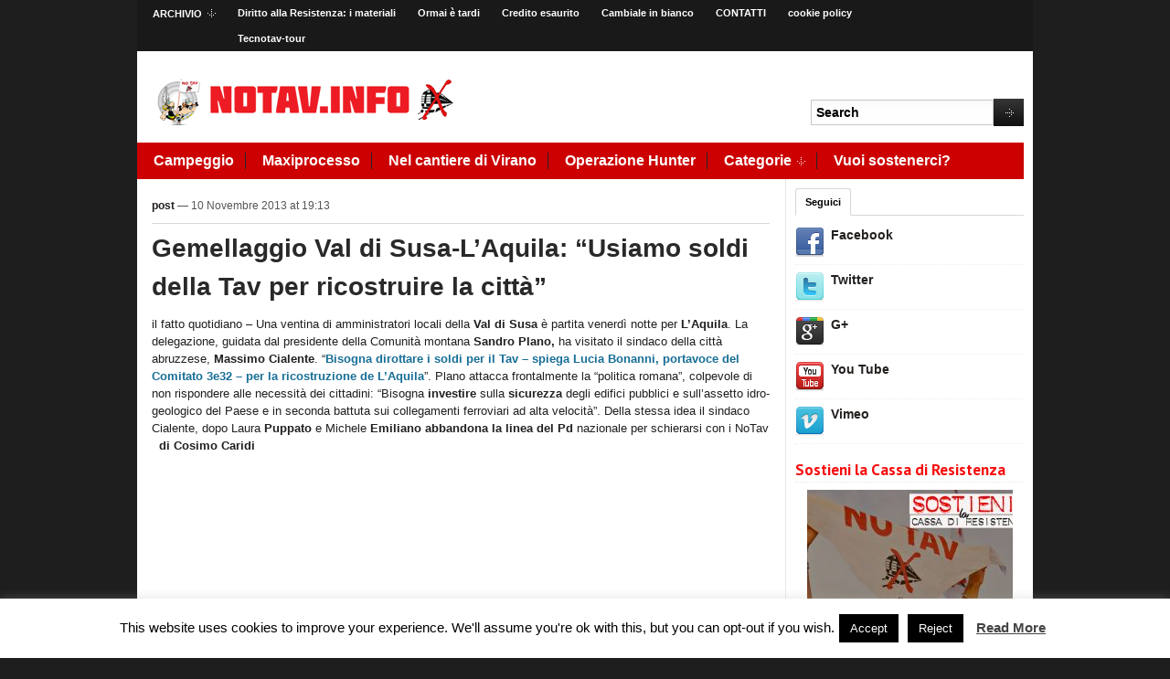

--- FILE ---
content_type: text/html; charset=UTF-8
request_url: https://www.notav.info/post/gemellaggio-val-di-susa-laquila-usiamo-soldi-della-tav-per-ricostruire-la-citta/
body_size: 22011
content:
<!DOCTYPE html>
<html xmlns="http://www.w3.org/1999/xhtml"  xmlns:fb="http://ogp.me/ns/fb#" xmlns:og="http://ogp.me/ns#" lang="it-IT" xmlns:fb="https://www.facebook.com/2008/fbml" xmlns:addthis="https://www.addthis.com/help/api-spec" >
<head>
    <meta http-equiv="Content-Type" content="text/html; charset=UTF-8" />
    <meta http-equiv="X-UA-Compatible" content="IE=edge,chrome=1">
    <meta property="og:url" content="https://www.notav.info/post/gemellaggio-val-di-susa-laquila-usiamo-soldi-della-tav-per-ricostruire-la-citta/" /> 
    <title>Gemellaggio Val di Susa-L&#039;Aquila: &quot;Usiamo soldi della Tav per ricostruire la città&quot; | notav.info</title>

	<link rel="stylesheet" type="text/css" href="https://www.notav.info/wp-content/themes/magazinum/style.css" media="screen" />
 	<!--[if IE 7 ]><link rel="stylesheet" type="text/css" href="https://www.notav.info/wp-content/themes/magazinum/ie7.css" /><![endif]-->
	<link rel="stylesheet" type="text/css" href="https://fonts.googleapis.com/css?family=Yanone+Kaffeesatz:700" />
	
    <link rel="alternate" type="application/rss+xml" title="notav.info RSS Feed" href="https://www.notav.info/feed/" />
    <link rel="pingback" href="https://www.notav.info/xmlrpc.php" />
    <link rel="canonical" href="https://www.notav.info/post/gemellaggio-val-di-susa-laquila-usiamo-soldi-della-tav-per-ricostruire-la-citta/" />

    
<!-- All In One SEO Pack 3.7.1[539,667] -->
<meta name="description"  content="il fatto quotidiano - Una ventina di amministratori locali della Val di Susa è partita venerdì notte per L&#039;Aquila. La delegazione, guidata dal presidente della Comunità montana Sandro Plano, ha visitato il sindaco della città abruzzese, Massimo Cialente. &quot;Bisogna dirottare i soldi per il Tav – spiega Lucia Bonanni, portavoce del Comitato 3e32 – per la ricostruzione de L&#039;Aquila&quot;. Plano attacca frontalmente la &quot;politica romana&quot;, colpevole di non rispondere alle necessità dei cittadini: &quot;Bisogna investire sulla sicurezza degli edifici pubblici e sull&#039;assetto idro-geologico del Paese e in seconda battuta sui collegamenti ferroviari ad alta velocità&quot;. Della stessa idea il sindaco Cialente, dopo Laura Puppato e Michele Emiliano abbandona la linea del Pd nazionale per schierarsi con i NoTav di Cosimo Caridi" />

<meta name="keywords"  content="l\'aquila,ricostruzione,valsusa" />

<script type="application/ld+json" class="aioseop-schema">{"@context":"https://schema.org","@graph":[{"@type":"Organization","@id":"https://www.notav.info/#organization","url":"https://www.notav.info/","name":"notav.info","sameAs":[]},{"@type":"WebSite","@id":"https://www.notav.info/#website","url":"https://www.notav.info/","name":"notav.info","publisher":{"@id":"https://www.notav.info/#organization"},"potentialAction":{"@type":"SearchAction","target":"https://www.notav.info/?s={search_term_string}","query-input":"required name=search_term_string"}},{"@type":"WebPage","@id":"https://www.notav.info/post/gemellaggio-val-di-susa-laquila-usiamo-soldi-della-tav-per-ricostruire-la-citta/#webpage","url":"https://www.notav.info/post/gemellaggio-val-di-susa-laquila-usiamo-soldi-della-tav-per-ricostruire-la-citta/","inLanguage":"it-IT","name":"Gemellaggio Val di Susa-L'Aquila: \"Usiamo soldi della Tav per ricostruire la città\" ","isPartOf":{"@id":"https://www.notav.info/#website"},"breadcrumb":{"@id":"https://www.notav.info/post/gemellaggio-val-di-susa-laquila-usiamo-soldi-della-tav-per-ricostruire-la-citta/#breadcrumblist"},"image":{"@type":"ImageObject","@id":"https://www.notav.info/post/gemellaggio-val-di-susa-laquila-usiamo-soldi-della-tav-per-ricostruire-la-citta/#primaryimage","url":"https://www.notav.info/wp-content/uploads/2013/11/hqdefault1.jpg","width":480,"height":360},"primaryImageOfPage":{"@id":"https://www.notav.info/post/gemellaggio-val-di-susa-laquila-usiamo-soldi-della-tav-per-ricostruire-la-citta/#primaryimage"},"datePublished":"2013-11-10T17:13:58+01:00","dateModified":"2013-11-10T17:13:58+01:00"},{"@type":"Article","@id":"https://www.notav.info/post/gemellaggio-val-di-susa-laquila-usiamo-soldi-della-tav-per-ricostruire-la-citta/#article","isPartOf":{"@id":"https://www.notav.info/post/gemellaggio-val-di-susa-laquila-usiamo-soldi-della-tav-per-ricostruire-la-citta/#webpage"},"author":{"@id":"https://www.notav.info/author/redazione/#author"},"headline":"Gemellaggio Val di Susa-L&#8217;Aquila: &#8220;Usiamo soldi della Tav per ricostruire la città&#8221;","datePublished":"2013-11-10T17:13:58+01:00","dateModified":"2013-11-10T17:13:58+01:00","commentCount":0,"mainEntityOfPage":{"@id":"https://www.notav.info/post/gemellaggio-val-di-susa-laquila-usiamo-soldi-della-tav-per-ricostruire-la-citta/#webpage"},"publisher":{"@id":"https://www.notav.info/#organization"},"articleSection":"post, L'AQUILA, ricostruzione, valsusa","image":{"@type":"ImageObject","@id":"https://www.notav.info/post/gemellaggio-val-di-susa-laquila-usiamo-soldi-della-tav-per-ricostruire-la-citta/#primaryimage","url":"https://www.notav.info/wp-content/uploads/2013/11/hqdefault1.jpg","width":480,"height":360}},{"@type":"Person","@id":"https://www.notav.info/author/redazione/#author","name":"redazione","sameAs":[],"image":{"@type":"ImageObject","@id":"https://www.notav.info/#personlogo","url":"https://secure.gravatar.com/avatar/dd139c76e5b0383cabcf1b8a9c35979d?s=96&d=mm&r=g","width":96,"height":96,"caption":"redazione"}},{"@type":"BreadcrumbList","@id":"https://www.notav.info/post/gemellaggio-val-di-susa-laquila-usiamo-soldi-della-tav-per-ricostruire-la-citta/#breadcrumblist","itemListElement":[{"@type":"ListItem","position":1,"item":{"@type":"WebPage","@id":"https://www.notav.info/","url":"https://www.notav.info/","name":"notav.info"}},{"@type":"ListItem","position":2,"item":{"@type":"WebPage","@id":"https://www.notav.info/post/gemellaggio-val-di-susa-laquila-usiamo-soldi-della-tav-per-ricostruire-la-citta/","url":"https://www.notav.info/post/gemellaggio-val-di-susa-laquila-usiamo-soldi-della-tav-per-ricostruire-la-citta/","name":"Gemellaggio Val di Susa-L'Aquila: \"Usiamo soldi della Tav per ricostruire la città\" "}}]}]}</script>
<link rel="canonical" href="https://www.notav.info/post/gemellaggio-val-di-susa-laquila-usiamo-soldi-della-tav-per-ricostruire-la-citta/" />
<!-- All In One SEO Pack -->
<link rel='dns-prefetch' href='//www.notav.info' />
<link rel='dns-prefetch' href='//s.w.org' />
<link rel="alternate" type="application/rss+xml" title="notav.info &raquo; Feed" href="https://www.notav.info/feed/" />
<link rel="alternate" type="application/rss+xml" title="notav.info &raquo; Feed dei commenti" href="https://www.notav.info/comments/feed/" />
<link rel="alternate" type="application/rss+xml" title="notav.info &raquo; Gemellaggio Val di Susa-L&#8217;Aquila: &#8220;Usiamo soldi della Tav per ricostruire la città&#8221; Feed dei commenti" href="https://www.notav.info/post/gemellaggio-val-di-susa-laquila-usiamo-soldi-della-tav-per-ricostruire-la-citta/feed/" />
		<script type="text/javascript">
			window._wpemojiSettings = {"baseUrl":"https:\/\/s.w.org\/images\/core\/emoji\/13.0.0\/72x72\/","ext":".png","svgUrl":"https:\/\/s.w.org\/images\/core\/emoji\/13.0.0\/svg\/","svgExt":".svg","source":{"concatemoji":"https:\/\/www.notav.info\/wp-includes\/js\/wp-emoji-release.min.js?ver=731010"}};
			!function(e,a,t){var n,r,o,i=a.createElement("canvas"),p=i.getContext&&i.getContext("2d");function s(e,t){var a=String.fromCharCode;p.clearRect(0,0,i.width,i.height),p.fillText(a.apply(this,e),0,0);e=i.toDataURL();return p.clearRect(0,0,i.width,i.height),p.fillText(a.apply(this,t),0,0),e===i.toDataURL()}function c(e){var t=a.createElement("script");t.src=e,t.defer=t.type="text/javascript",a.getElementsByTagName("head")[0].appendChild(t)}for(o=Array("flag","emoji"),t.supports={everything:!0,everythingExceptFlag:!0},r=0;r<o.length;r++)t.supports[o[r]]=function(e){if(!p||!p.fillText)return!1;switch(p.textBaseline="top",p.font="600 32px Arial",e){case"flag":return s([127987,65039,8205,9895,65039],[127987,65039,8203,9895,65039])?!1:!s([55356,56826,55356,56819],[55356,56826,8203,55356,56819])&&!s([55356,57332,56128,56423,56128,56418,56128,56421,56128,56430,56128,56423,56128,56447],[55356,57332,8203,56128,56423,8203,56128,56418,8203,56128,56421,8203,56128,56430,8203,56128,56423,8203,56128,56447]);case"emoji":return!s([55357,56424,8205,55356,57212],[55357,56424,8203,55356,57212])}return!1}(o[r]),t.supports.everything=t.supports.everything&&t.supports[o[r]],"flag"!==o[r]&&(t.supports.everythingExceptFlag=t.supports.everythingExceptFlag&&t.supports[o[r]]);t.supports.everythingExceptFlag=t.supports.everythingExceptFlag&&!t.supports.flag,t.DOMReady=!1,t.readyCallback=function(){t.DOMReady=!0},t.supports.everything||(n=function(){t.readyCallback()},a.addEventListener?(a.addEventListener("DOMContentLoaded",n,!1),e.addEventListener("load",n,!1)):(e.attachEvent("onload",n),a.attachEvent("onreadystatechange",function(){"complete"===a.readyState&&t.readyCallback()})),(n=t.source||{}).concatemoji?c(n.concatemoji):n.wpemoji&&n.twemoji&&(c(n.twemoji),c(n.wpemoji)))}(window,document,window._wpemojiSettings);
		</script>
		<style type="text/css">
img.wp-smiley,
img.emoji {
	display: inline !important;
	border: none !important;
	box-shadow: none !important;
	height: 1em !important;
	width: 1em !important;
	margin: 0 .07em !important;
	vertical-align: -0.1em !important;
	background: none !important;
	padding: 0 !important;
}
</style>
			<style type="text/css">
		</style>
		<link rel='stylesheet' id='wp-block-library-css'  href='https://www.notav.info/wp-includes/css/dist/block-library/style.min.css?ver=731010' type='text/css' media='all' />
<link rel='stylesheet' id='wpzoom-social-icons-block-style-css'  href='https://www.notav.info/wp-content/plugins/social-icons-widget-by-wpzoom/block/dist/blocks.style.build.css?ver=1602625641' type='text/css' media='all' />
<link rel='stylesheet' id='contact-form-7-css'  href='https://www.notav.info/wp-content/plugins/contact-form-7/includes/css/styles.css?ver=5.2.2' type='text/css' media='all' />
<link rel='stylesheet' id='cookie-law-info-css'  href='https://www.notav.info/wp-content/plugins/cookie-law-info/public/css/cookie-law-info-public.css?ver=1.9.1' type='text/css' media='all' />
<link rel='stylesheet' id='cookie-law-info-gdpr-css'  href='https://www.notav.info/wp-content/plugins/cookie-law-info/public/css/cookie-law-info-gdpr.css?ver=1.9.1' type='text/css' media='all' />
<link rel='stylesheet' id='ctf_styles-css'  href='https://www.notav.info/wp-content/plugins/custom-twitter-feeds/css/ctf-styles.min.css?ver=1.6' type='text/css' media='all' />
<link rel='stylesheet' id='fts-feeds-css'  href='https://www.notav.info/wp-content/plugins/feed-them-social/feeds/css/styles.css?ver=2.8.9' type='text/css' media='' />
<link rel='stylesheet' id='wabtn-style-css'  href='https://www.notav.info/wp-content/plugins/whatsapp/style.css?ver=731010' type='text/css' media='all' />
<link rel='stylesheet' id='wpt-twitter-feed-css'  href='https://www.notav.info/wp-content/plugins/wp-to-twitter/css/twitter-feed.css?ver=731010' type='text/css' media='all' />
<link rel='stylesheet' id='wp-pagenavi-css'  href='https://www.notav.info/wp-content/plugins/wp-pagenavi/pagenavi-css.css?ver=2.70' type='text/css' media='all' />
<link rel='stylesheet' id='zoom-theme-utils-css-css'  href='https://www.notav.info/wp-content/themes/magazinum/functions/wpzoom/assets/css/theme-utils.css?ver=731010' type='text/css' media='all' />
<link rel='stylesheet' id='addthis_all_pages-css'  href='https://www.notav.info/wp-content/plugins/addthis/frontend/build/addthis_wordpress_public.min.css?ver=731010' type='text/css' media='all' />
<link rel='stylesheet' id='wpzoom-custom-css'  href='https://www.notav.info/wp-content/themes/magazinum/custom.css?ver=2.1.4' type='text/css' media='all' />
<script type='text/javascript' src='https://www.notav.info/wp-content/plugins/jquery-updater/js/jquery-3.5.1.min.js?ver=3.5.1' id='jquery-core-js'></script>
<script type='text/javascript' src='https://www.notav.info/wp-content/plugins/jquery-updater/js/jquery-migrate-3.3.0.min.js?ver=3.3.0' id='jquery-migrate-js'></script>
<script type='text/javascript' id='cookie-law-info-js-extra'>
/* <![CDATA[ */
var Cli_Data = {"nn_cookie_ids":[],"cookielist":[],"ccpaEnabled":"","ccpaRegionBased":"","ccpaBarEnabled":"","ccpaType":"gdpr","js_blocking":"","custom_integration":"","triggerDomRefresh":""};
var cli_cookiebar_settings = {"animate_speed_hide":"500","animate_speed_show":"500","background":"#FFF","border":"#b1a6a6c2","border_on":"","button_1_button_colour":"#000","button_1_button_hover":"#000000","button_1_link_colour":"#fff","button_1_as_button":"1","button_1_new_win":"","button_2_button_colour":"#333","button_2_button_hover":"#292929","button_2_link_colour":"#444","button_2_as_button":"","button_2_hidebar":"","button_3_button_colour":"#000","button_3_button_hover":"#000000","button_3_link_colour":"#fff","button_3_as_button":"1","button_3_new_win":"","button_4_button_colour":"#000","button_4_button_hover":"#000000","button_4_link_colour":"#fff","button_4_as_button":"1","font_family":"inherit","header_fix":"","notify_animate_hide":"1","notify_animate_show":"","notify_div_id":"#cookie-law-info-bar","notify_position_horizontal":"right","notify_position_vertical":"bottom","scroll_close":"","scroll_close_reload":"","accept_close_reload":"","reject_close_reload":"","showagain_tab":"1","showagain_background":"#fff","showagain_border":"#000","showagain_div_id":"#cookie-law-info-again","showagain_x_position":"100px","text":"#000","show_once_yn":"","show_once":"10000","logging_on":"","as_popup":"","popup_overlay":"1","bar_heading_text":"","cookie_bar_as":"banner","popup_showagain_position":"bottom-right","widget_position":"left"};
var log_object = {"ajax_url":"https:\/\/www.notav.info\/wp-admin\/admin-ajax.php"};
/* ]]> */
</script>
<script type='text/javascript' src='https://www.notav.info/wp-content/plugins/cookie-law-info/public/js/cookie-law-info-public.js?ver=1.9.1' id='cookie-law-info-js'></script>
<script type='text/javascript' src='https://www.notav.info/wp-content/plugins/feed-them-social/feeds/js/powered-by.js?ver=2.8.9' id='fts_powered_by_js-js'></script>
<script type='text/javascript' src='https://www.notav.info/wp-content/plugins/feed-them-social/feeds/js/fts-global.js?ver=2.8.9' id='fts-global-js'></script>
<script type='text/javascript' src='https://www.notav.info/wp-content/themes/magazinum/js/init.js?ver=731010' id='wpzoom-init-js'></script>
<link rel="https://api.w.org/" href="https://www.notav.info/wp-json/" /><link rel="alternate" type="application/json" href="https://www.notav.info/wp-json/wp/v2/posts/26192" /><link rel="EditURI" type="application/rsd+xml" title="RSD" href="https://www.notav.info/xmlrpc.php?rsd" />
<link rel="wlwmanifest" type="application/wlwmanifest+xml" href="https://www.notav.info/wp-includes/wlwmanifest.xml" /> 
<link rel='prev' title='Diario dalla Valsusa a L&#8217;Aquila' href='https://www.notav.info/post/diario-dalla-valsusa-a-laquila/' />
<link rel='next' title='Ad Arquata i notav terzovalico si riprendono la terra!(video)' href='https://www.notav.info/post/ad-arquata-i-notav-terzovalico-si-riprendono-la-terra/' />
<link rel='shortlink' href='https://www.notav.info/?p=26192' />
<link rel="alternate" type="application/json+oembed" href="https://www.notav.info/wp-json/oembed/1.0/embed?url=https%3A%2F%2Fwww.notav.info%2Fpost%2Fgemellaggio-val-di-susa-laquila-usiamo-soldi-della-tav-per-ricostruire-la-citta%2F" />
<link rel="alternate" type="text/xml+oembed" href="https://www.notav.info/wp-json/oembed/1.0/embed?url=https%3A%2F%2Fwww.notav.info%2Fpost%2Fgemellaggio-val-di-susa-laquila-usiamo-soldi-della-tav-per-ricostruire-la-citta%2F&#038;format=xml" />
<meta property='og:type' content='article' />
<meta property='og:title' content='Gemellaggio Val di Susa-L’Aquila: “Usiamo soldi della Tav per ricostruire la città”' />
<meta property='og:url' content='https://www.notav.info/post/gemellaggio-val-di-susa-laquila-usiamo-soldi-della-tav-per-ricostruire-la-citta/' />
<meta property='og:description' content='il fatto quotidiano - Una ventina di amministratori locali della Val di Susa è partita venerdì notte per L’Aquila. La delegazione, guidata dal presidente della Comunità montana Sandro Plano, ha visitato il sindaco della città abruzzese, Massimo Cialente. “Bisogna dirottare i soldi per il Tav – spiega Lucia Bonanni, portavoce del Comitato 3e32 – per la ricostruzione de L’Aquila”. Plano attacca frontalmente la “politica romana”, colpevole di non rispondere alle necessità dei cittadini: “Bisogna investire sulla sicurezza degli edifici pubblici e sull’assetto idro-geologico del Paese e in seconda battuta sui collegamenti ferroviari ad alta velocità”. Della stessa idea il sindaco Cialente, dopo Laura Puppato e Michele Emiliano abbandona la linea del Pd nazionale per schierarsi con i NoTav   di Cosimo Caridi  Share this on WhatsApp' />
<meta property='og:site_name' content='notav.info' />
<meta property='fb:app_id' content='326388657419431' />
<meta property='og:locale' content='it_IT' />
<meta property='og:image' content='https://www.notav.info/wp-content/uploads/2013/11/hqdefault1.jpg' />
<link rel='image_src' href='https://www.notav.info/wp-content/uploads/2013/11/hqdefault1.jpg' />
<style data-context="foundation-flickity-css">/*! Flickity v2.0.2
http://flickity.metafizzy.co
---------------------------------------------- */.flickity-enabled{position:relative}.flickity-enabled:focus{outline:0}.flickity-viewport{overflow:hidden;position:relative;height:100%}.flickity-slider{position:absolute;width:100%;height:100%}.flickity-enabled.is-draggable{-webkit-tap-highlight-color:transparent;tap-highlight-color:transparent;-webkit-user-select:none;-moz-user-select:none;-ms-user-select:none;user-select:none}.flickity-enabled.is-draggable .flickity-viewport{cursor:move;cursor:-webkit-grab;cursor:grab}.flickity-enabled.is-draggable .flickity-viewport.is-pointer-down{cursor:-webkit-grabbing;cursor:grabbing}.flickity-prev-next-button{position:absolute;top:50%;width:44px;height:44px;border:none;border-radius:50%;background:#fff;background:hsla(0,0%,100%,.75);cursor:pointer;-webkit-transform:translateY(-50%);transform:translateY(-50%)}.flickity-prev-next-button:hover{background:#fff}.flickity-prev-next-button:focus{outline:0;box-shadow:0 0 0 5px #09f}.flickity-prev-next-button:active{opacity:.6}.flickity-prev-next-button.previous{left:10px}.flickity-prev-next-button.next{right:10px}.flickity-rtl .flickity-prev-next-button.previous{left:auto;right:10px}.flickity-rtl .flickity-prev-next-button.next{right:auto;left:10px}.flickity-prev-next-button:disabled{opacity:.3;cursor:auto}.flickity-prev-next-button svg{position:absolute;left:20%;top:20%;width:60%;height:60%}.flickity-prev-next-button .arrow{fill:#333}.flickity-page-dots{position:absolute;width:100%;bottom:-25px;padding:0;margin:0;list-style:none;text-align:center;line-height:1}.flickity-rtl .flickity-page-dots{direction:rtl}.flickity-page-dots .dot{display:inline-block;width:10px;height:10px;margin:0 8px;background:#333;border-radius:50%;opacity:.25;cursor:pointer}.flickity-page-dots .dot.is-selected{opacity:1}</style><style data-context="foundation-slideout-css">.slideout-menu{position:fixed;left:0;top:0;bottom:0;right:auto;z-index:0;width:256px;overflow-y:auto;-webkit-overflow-scrolling:touch;display:none}.slideout-menu.pushit-right{left:auto;right:0}.slideout-panel{position:relative;z-index:1;will-change:transform}.slideout-open,.slideout-open .slideout-panel,.slideout-open body{overflow:hidden}.slideout-open .slideout-menu{display:block}.pushit{display:none}</style><!-- WPZOOM Theme / Framework -->
<meta name="generator" content="Magazinum 2.1.4" />
<meta name="generator" content="WPZOOM Framework 1.9.3" />
<style type="text/css">@import url("https://fonts.googleapis.com/css?family=PT+Sans:r,b,i,bi");
#sidebar .widget h3.title{color:#f70d0d;}
.widget h3.title{font-family: 'PT Sans';font-size: 10px;font-weight: bold;}</style>
<script type="text/javascript">document.write('<style type="text/css">.tabber{display:none;}</style>');</script><script data-cfasync="false" type="text/javascript">if (window.addthis_product === undefined) { window.addthis_product = "wpp"; } if (window.wp_product_version === undefined) { window.wp_product_version = "wpp-6.2.6"; } if (window.addthis_share === undefined) { window.addthis_share = {"url_transforms":{"shorten":{"twitter":"bitly"}},"shorteners":{"bitly":{}}}; } if (window.addthis_config === undefined) { window.addthis_config = {"data_track_clickback":true,"ignore_server_config":true,"ui_language":"it","ui_atversion":300}; } if (window.addthis_layers === undefined) { window.addthis_layers = {}; } if (window.addthis_layers_tools === undefined) { window.addthis_layers_tools = [{"sharetoolbox":{"numPreferredServices":5,"counts":"one","size":"32px","style":"fixed","shareCountThreshold":0,"elements":".addthis_inline_share_toolbox_below,.at-below-post-arch-page,.at-below-post-cat-page,.at-below-post,.at-below-post-page"}},{"sharedock":{"counts":"one","numPreferredServices":4,"mobileButtonSize":"large","position":"bottom","theme":"transparent"}}]; } else { window.addthis_layers_tools.push({"sharetoolbox":{"numPreferredServices":5,"counts":"one","size":"32px","style":"fixed","shareCountThreshold":0,"elements":".addthis_inline_share_toolbox_below,.at-below-post-arch-page,.at-below-post-cat-page,.at-below-post,.at-below-post-page"}}); window.addthis_layers_tools.push({"sharedock":{"counts":"one","numPreferredServices":4,"mobileButtonSize":"large","position":"bottom","theme":"transparent"}});  } if (window.addthis_plugin_info === undefined) { window.addthis_plugin_info = {"info_status":"enabled","cms_name":"WordPress","plugin_name":"Share Buttons by AddThis","plugin_version":"6.2.6","plugin_mode":"WordPress","anonymous_profile_id":"wp-f830add771db0030b669eb56001225f9","page_info":{"template":"posts","post_type":""},"sharing_enabled_on_post_via_metabox":false}; } 
                    (function() {
                      var first_load_interval_id = setInterval(function () {
                        if (typeof window.addthis !== 'undefined') {
                          window.clearInterval(first_load_interval_id);
                          if (typeof window.addthis_layers !== 'undefined' && Object.getOwnPropertyNames(window.addthis_layers).length > 0) {
                            window.addthis.layers(window.addthis_layers);
                          }
                          if (Array.isArray(window.addthis_layers_tools)) {
                            for (i = 0; i < window.addthis_layers_tools.length; i++) {
                              window.addthis.layers(window.addthis_layers_tools[i]);
                            }
                          }
                        }
                     },1000)
                    }());
                </script> <script data-cfasync="false" type="text/javascript" src="https://s7.addthis.com/js/300/addthis_widget.js#pubid=wp-f830add771db0030b669eb56001225f9" async="async"></script><style>.ios7.web-app-mode.has-fixed header{ background-color: rgba(45,53,63,.88);}</style>
<!-- START - Open Graph and Twitter Card Tags 3.0.0 -->
 <!-- Facebook Open Graph -->
  <meta property="og:locale" content="it_IT"/>
  <meta property="og:site_name" content="notav.info"/>
  <meta property="og:title" content="Gemellaggio Val di Susa-L&#039;Aquila: &quot;Usiamo soldi della Tav per ricostruire la città&quot;"/>
  <meta property="og:url" content="https://www.notav.info/post/gemellaggio-val-di-susa-laquila-usiamo-soldi-della-tav-per-ricostruire-la-citta/"/>
  <meta property="og:type" content="article"/>
  <meta property="og:description" content="il fatto quotidiano - Una ventina di amministratori locali della Val di Susa è partita venerdì notte per L’Aquila. La delegazione, guidata dal presidente della Comunità montana Sandro Plano, ha visitato il sindaco della città abruzzese, Massimo Cialente. “Bisogna dirottare i soldi per il Tav – spieg"/>
  <meta property="og:image" content="https://www.notav.info/wp-content/uploads/2013/11/hqdefault1.jpg"/>
  <meta property="og:image:url" content="https://www.notav.info/wp-content/uploads/2013/11/hqdefault1.jpg"/>
  <meta property="og:image:secure_url" content="https://www.notav.info/wp-content/uploads/2013/11/hqdefault1.jpg"/>
  <meta property="article:published_time" content="2013-11-10T19:13:58+01:00"/>
  <meta property="article:modified_time" content="2013-11-10T19:13:58+01:00" />
  <meta property="og:updated_time" content="2013-11-10T19:13:58+01:00" />
  <meta property="article:section" content="post"/>
  <meta property="article:publisher" content="https://www.facebook.com/notav.info"/>
 <!-- Google+ / Schema.org -->
 <!-- Twitter Cards -->
  <meta name="twitter:title" content="Gemellaggio Val di Susa-L&#039;Aquila: &quot;Usiamo soldi della Tav per ricostruire la città&quot;"/>
  <meta name="twitter:url" content="https://www.notav.info/post/gemellaggio-val-di-susa-laquila-usiamo-soldi-della-tav-per-ricostruire-la-citta/"/>
  <meta name="twitter:description" content="il fatto quotidiano - Una ventina di amministratori locali della Val di Susa è partita venerdì notte per L’Aquila. La delegazione, guidata dal presidente della Comunità montana Sandro Plano, ha visitato il sindaco della città abruzzese, Massimo Cialente. “Bisogna dirottare i soldi per il Tav – spieg"/>
  <meta name="twitter:image" content="https://www.notav.info/wp-content/uploads/2013/11/hqdefault1.jpg"/>
  <meta name="twitter:card" content="summary_large_image"/>
 <!-- SEO -->
 <!-- Misc. tags -->
 <!-- is_singular -->
<!-- END - Open Graph and Twitter Card Tags 3.0.0 -->
	
 
</head>

<body class="post-template-default single single-post postid-26192 single-format-standard">
 
	<div id="page-wrap">

		<div id="header">
  
			<div id="topbar">

				<ul id="topmenu" class="dropdown"><li id="menu-item-13142" class="menu-item menu-item-type-post_type menu-item-object-page menu-item-has-children menu-item-13142"><a href="https://www.notav.info/archivio/">ARCHIVIO</a>
<ul class="sub-menu">
	<li id="menu-item-34156" class="menu-item menu-item-type-post_type menu-item-object-post menu-item-34156"><a href="https://www.notav.info/senza-categoria/tav-watching-il-primo-dossier-di-monitoraggio-del-cantiere/">Tav Watching il primo dossier di monitoraggio del cantiere</a></li>
	<li id="menu-item-23673" class="menu-item menu-item-type-post_type menu-item-object-page menu-item-23673"><a href="https://www.notav.info/arresti-notav/">Arresti Notav</a></li>
	<li id="menu-item-23672" class="menu-item menu-item-type-post_type menu-item-object-page menu-item-23672"><a href="https://www.notav.info/difendi-il-tuo-futuro/">DIFENDI IL TUO FUTURO</a></li>
	<li id="menu-item-23674" class="menu-item menu-item-type-post_type menu-item-object-page menu-item-23674"><a href="https://www.notav.info/notav-tour/">NOTAV TOUR</a></li>
</ul>
</li>
<li id="menu-item-26617" class="menu-item menu-item-type-post_type menu-item-object-page menu-item-26617"><a href="https://www.notav.info/diritto-alla-resistenza-i-materiali/">Diritto alla Resistenza: i materiali</a></li>
<li id="menu-item-29519" class="menu-item menu-item-type-post_type menu-item-object-page menu-item-29519"><a href="https://www.notav.info/ormai-e-tardi/">Ormai è tardi</a></li>
<li id="menu-item-29868" class="menu-item menu-item-type-post_type menu-item-object-page menu-item-29868"><a href="https://www.notav.info/creditoesaurito/">Credito esaurito</a></li>
<li id="menu-item-30770" class="menu-item menu-item-type-post_type menu-item-object-page menu-item-30770"><a href="https://www.notav.info/cambiale-in-bianco/">Cambiale in bianco</a></li>
<li id="menu-item-12522" class="menu-item menu-item-type-post_type menu-item-object-page menu-item-12522"><a href="https://www.notav.info/info/">CONTATTI</a></li>
<li id="menu-item-31480" class="menu-item menu-item-type-post_type menu-item-object-page menu-item-31480"><a href="https://www.notav.info/cookie-policy/">cookie policy</a></li>
<li id="menu-item-36116" class="menu-item menu-item-type-post_type menu-item-object-page menu-item-36116"><a href="https://www.notav.info/tecnotav-tour/">Tecnotav-tour</a></li>
</ul>  	
	 			 				<div class="clear"></div>
			 
			</div><!-- /#topbar -->
			
			
			<div id="logo">
						
						<a href="https://www.notav.info" title="ora e sempre no tav">
															<img src="https://www.notav.info/wp-content/uploads/logo_notav.info_.png" alt="notav.info" />
													</a>

							        </div>
 

			

			
			<div id="search_form">
	<div class="search">
		<form method="get" id="searchform" action="https://www.notav.info/">
			<fieldset>
	 				<input type="text" onblur="if (this.value == '') {this.value = 'Search';}" onfocus="if (this.value == 'Search') {this.value = '';}" value="Search" name="s" id="s" /><input type="submit" id="searchsubmit" value="Search" />
			</fieldset>
		</form>
	</div>
</div>
			<div class="clear"></div>
 		
			<!-- Main Menu -->
			<div id="menu">
 
				<ul id="mainmenu" class="dropdown"><li id="menu-item-23671" class="menu-item menu-item-type-custom menu-item-object-custom menu-item-23671"><a href="http://www.notav.info/tag/campeggio/">Campeggio</a></li>
<li id="menu-item-23676" class="menu-item menu-item-type-custom menu-item-object-custom menu-item-23676"><a href="http://www.notav.info/tag/maxiprocesso/">Maxiprocesso</a></li>
<li id="menu-item-21399" class="menu-item menu-item-type-custom menu-item-object-custom menu-item-21399"><a href="http://www.notav.info/tag/nelcantieredivirano/">Nel cantiere di Virano</a></li>
<li id="menu-item-23724" class="menu-item menu-item-type-custom menu-item-object-custom menu-item-23724"><a href="http://www.notav.info/tag/operazione-hunter/">Operazione Hunter</a></li>
<li id="menu-item-12529" class="menu-item menu-item-type-custom menu-item-object-custom menu-item-has-children menu-item-12529"><a href="#">Categorie</a>
<ul class="sub-menu">
	<li id="menu-item-12524" class="menu-item menu-item-type-taxonomy menu-item-object-category current-post-ancestor current-menu-parent current-post-parent menu-item-12524"><a href="https://www.notav.info/category/post/">post</a></li>
	<li id="menu-item-12525" class="menu-item menu-item-type-taxonomy menu-item-object-category menu-item-12525"><a href="https://www.notav.info/category/top/">top</a></li>
	<li id="menu-item-12775" class="menu-item menu-item-type-taxonomy menu-item-object-category menu-item-12775"><a href="https://www.notav.info/category/senza-categoria/">News</a></li>
	<li id="menu-item-12776" class="menu-item menu-item-type-taxonomy menu-item-object-category current-post-ancestor current-menu-parent current-post-parent menu-item-12776"><a href="https://www.notav.info/category/post/">post</a></li>
	<li id="menu-item-12777" class="menu-item menu-item-type-taxonomy menu-item-object-category menu-item-12777"><a href="https://www.notav.info/category/top/">top</a></li>
	<li id="menu-item-12778" class="menu-item menu-item-type-taxonomy menu-item-object-category menu-item-12778"><a href="https://www.notav.info/category/agenda/">agenda</a></li>
	<li id="menu-item-12780" class="menu-item menu-item-type-taxonomy menu-item-object-category menu-item-12780"><a href="https://www.notav.info/category/documenti/">documenti</a></li>
	<li id="menu-item-12781" class="menu-item menu-item-type-taxonomy menu-item-object-category menu-item-12781"><a href="https://www.notav.info/category/editoriale/">editoriale</a></li>
</ul>
</li>
<li id="menu-item-17702" class="menu-item menu-item-type-post_type menu-item-object-page menu-item-17702"><a href="https://www.notav.info/vuoi-sostenerci/">Vuoi sostenerci?</a></li>
</ul>  						
  			</div><!-- /#menu -->

 		</div><!-- /#header -->

<div id="content">

	<div id="post-26192" class="post-26192 post type-post status-publish format-standard has-post-thumbnail hentry category-post tag-laquila tag-ricostruzione tag-valsusa">
	
				 
			<div class="meta">
 				<a href="https://www.notav.info/category/post/" rel="category tag">post</a>				 &mdash; 10 Novembre 2013 at 19:13				<span></span> 
			</div>
			
  			<h1 class="title"><a href="https://www.notav.info/post/gemellaggio-val-di-susa-laquila-usiamo-soldi-della-tav-per-ricostruire-la-citta/" rel="bookmark" title="Permanent Link to Gemellaggio Val di Susa-L&#8217;Aquila: &#8220;Usiamo soldi della Tav per ricostruire la città&#8221;">Gemellaggio Val di Susa-L&#8217;Aquila: &#8220;Usiamo soldi della Tav per ricostruire la città&#8221;</a></h1>
 
			 			
			<div class="entry">
 				<div class="at-above-post addthis_tool" data-url="https://www.notav.info/post/gemellaggio-val-di-susa-laquila-usiamo-soldi-della-tav-per-ricostruire-la-citta/"></div><p>il fatto quotidiano &#8211; Una ventina di amministratori locali della <strong>Val di Susa</strong> è partita venerdì notte per <strong>L’Aquila</strong>. La delegazione, guidata dal presidente della Comunità montana<strong> Sandro Plano,</strong> ha visitato il sindaco della città abruzzese,<strong> Massimo Cialente</strong>. “<a href="http://tv.ilfattoquotidiano.it/2013/10/17/laquila-cialente-legge-di-stabilita-non-ha-stanziato-fondi-ricostruzione-si-ferma/249565/" target="_self">Bisogna <strong>dirottare i soldi per il Tav</strong> – spiega Lucia Bonanni, portavoce del Comitato 3e32 – <strong>per la ricostruzione de L’Aquila</strong></a>”. Plano attacca frontalmente la “politica romana”, colpevole di non rispondere alle necessità dei cittadini: “Bisogna <strong>investire</strong> sulla <strong>sicurezza</strong> degli edifici pubblici e sull’assetto idro-geologico del Paese e in seconda battuta sui collegamenti ferroviari ad alta velocità”. Della stessa idea il sindaco Cialente, dopo Laura <strong>Puppato</strong> e Michele <strong>Emiliano</strong> <strong>abbandona la linea del Pd</strong> nazionale per schierarsi con i NoTav   <strong>di Cosimo Caridi</strong><br />
<iframe src="//www.youtube.com/embed/QOjKpdvj9KU" height="480" width="853" allowfullscreen="" frameborder="0"></iframe></p>
<!-- AddThis Advanced Settings above via filter on the_content --><!-- AddThis Advanced Settings below via filter on the_content --><!-- AddThis Advanced Settings generic via filter on the_content --><!-- AddThis Share Buttons above via filter on the_content --><!-- AddThis Share Buttons below via filter on the_content --><div class="at-below-post addthis_tool" data-url="https://www.notav.info/post/gemellaggio-val-di-susa-laquila-usiamo-soldi-della-tav-per-ricostruire-la-citta/"></div><!-- AddThis Share Buttons generic via filter on the_content --><!-- WhatsApp Share Button for WordPress: http://peadig.com/wordpress-plugins/whatsapp-share-button/ --><div class="wabtn_container"><a href="whatsapp://send?text=Gemellaggio Val di Susa-L&#8217;Aquila: &#8220;Usiamo soldi della Tav per ricostruire la città&#8221; - https://www.notav.info/post/gemellaggio-val-di-susa-laquila-usiamo-soldi-della-tav-per-ricostruire-la-citta/" class="wabtn">Share this on WhatsApp</a></div><div id="wp_fb_like_button" style="margin: 0; float: none"><iframe src="https://www.facebook.com/plugins/like.php?href=https://www.notav.info/post/gemellaggio-val-di-susa-laquila-usiamo-soldi-della-tav-per-ricostruire-la-citta/&amp;layout=standard&amp;show_faces=true&amp;action=like&amp;colorscheme=light&amp;width=450&amp;height=100" scrolling="no" frameborder="0" allowTransparency="true" style="border:none; overflow:hidden; width: 450px; height: 100px;"></iframe></div> 				<div class="clear"></div>
   			</div>
			
  						
			<div class="after-meta">
 				
				<div class="tags_list">Tags <a href="https://www.notav.info/tag/laquila/" rel="tag">L'AQUILA</a><a href="https://www.notav.info/tag/ricostruzione/" rel="tag">ricostruzione</a><a href="https://www.notav.info/tag/valsusa/" rel="tag">valsusa</a></div>				
					
					<div class="share_box">
						<h4>Share:</h4>
						
						<div class="share_btn"><a href="http://twitter.com/share" data-url="https://www.notav.info/post/gemellaggio-val-di-susa-laquila-usiamo-soldi-della-tav-per-ricostruire-la-citta/" class="twitter-share-button" data-count="horizontal">Tweet</a><script type="text/javascript" src="https://platform.twitter.com/widgets.js"></script></div>
						<div class="share_btn"><iframe src="https://www.facebook.com/plugins/like.php?href=https%3A%2F%2Fwww.notav.info%2Fpost%2Fgemellaggio-val-di-susa-laquila-usiamo-soldi-della-tav-per-ricostruire-la-citta%2F&amp;layout=button_count&amp;show_faces=false&amp;width=1000&amp;action=like&amp;font=arial&amp;colorscheme=light&amp;height=21" scrolling="no" frameborder="0" style="border:none; overflow:hidden; width:80px; height:21px;" allowTransparency="true"></iframe></div>
 							<div class="clear"></div>
					</div> 
								
			</div>
			
			 
 
			<div id="comments">
				 			</div> <!--/ #comments -->
 	
			</div> <!-- /.post -->
</div><!-- /#content -->
<div id="sidebar">
 
 	 
 	
			<div id="slipfire-tabber-3" class="widget tabbertabs"><div class="tabber"><div id="wpzoom-widget-social-2" class="tabbertab wpzoom_social"><h2 class="widgettitle">Seguici</h2>
		<ul class="social">
			<li><a class="facebook" href="https://www.facebook.com/notav.info" rel="external,nofollow" title="Facebook"><img src="https://www.notav.info/wp-content/themes/magazinum/images/icons/facebook.png" alt="" />Facebook<span></span></a></li><li><a class="twitter" href="https://twitter.com/notav_info" rel="external,nofollow" title="Twitter"><img src="https://www.notav.info/wp-content/themes/magazinum/images/icons/twitter.png" alt="" />Twitter<span></span></a></li><li><a class="google plus" href="https://plus.google.com/u/0/b/111074870525987928233/+notavinfo/" rel="external,nofollow" title="G+"><img src="https://www.notav.info/wp-content/themes/magazinum/images/icons/google plus.png" alt="" />G+<span></span></a></li><li><a class="youtube" href="http://www.youtube.com/user/notavinfo" rel="external,nofollow" title="You Tube"><img src="https://www.notav.info/wp-content/themes/magazinum/images/icons/youtube.png" alt="" />You Tube<span></span></a></li><li><a class="vimeo" href="http://vimeo.com/user25643610" rel="external,nofollow" title="Vimeo"><img src="https://www.notav.info/wp-content/themes/magazinum/images/icons/vimeo.png" alt="" />Vimeo<span></span></a></li>  		</ul>
		<div class="cleaner">&nbsp;</div>
	
	</div>
			<div class="clear"></div></div></div><div id="text-4" class="widget widget_text"><h3 class="title">Sostieni la Cassa di Resistenza</h3>			<div class="textwidget"><p><a href="https://www.notav.info/post/sostieni-la-cassa-di-resistenza-notav/"><img loading="lazy" class="aligncenter size-thumbnail wp-image-40513" src="https://www.notav.info/wp-content/uploads/2020/10/banner-cassa-225x145.jpg" alt="" width="225" height="145" srcset="https://www.notav.info/wp-content/uploads/2020/10/banner-cassa-225x145.jpg 225w, https://www.notav.info/wp-content/uploads/2020/10/banner-cassa-380x245.jpg 380w" sizes="(max-width: 225px) 100vw, 225px" /></a></p>
</div>
		<div class="clear"></div></div><div id="text-2" class="widget widget_text"><h3 class="title">DOCUMENTI</h3>			<div class="textwidget"><p><a href="https://www.notav.info/post/il-tav-allinterno-dei-corridoi-di-molbilita-militare-europeii/"><img loading="lazy" class="aligncenter size-thumbnail wp-image-44793" src="https://www.notav.info/wp-content/uploads/2022/04/IL-TAV-ALLINTERNO-DEI-CORRIDOI-DI-MOBILITA-MILITARE-EUROPEA-300x233.jpg" alt="" width="225" height="145" srcset="https://www.notav.info/wp-content/uploads/2022/04/IL-TAV-ALLINTERNO-DEI-CORRIDOI-DI-MOBILITA-MILITARE-EUROPEA-225x145.jpg 225w, https://www.notav.info/wp-content/uploads/2022/04/IL-TAV-ALLINTERNO-DEI-CORRIDOI-DI-MOBILITA-MILITARE-EUROPEA-380x245.jpg 380w" sizes="(max-width: 225px) 100vw, 225px" /></a><br />
&nbsp;</p>
<p><a href="https://www.notav.info/post/lottiamo-contro-le-devastazioni-e-le-guerre-per-il-nostro-futuro/"><img loading="lazy" class="aligncenter size-thumbnail wp-image-44793" src="https://www.notav.info/wp-content/uploads/2022/04/volantone-300x254.jpg" alt=" alt="" width="225" height="145" /></a></p>
</div>
		<div class="clear"></div></div><div id="custom_html-2" class="widget_text widget widget_custom_html"><h3 class="title">Tweet</h3><div class="textwidget custom-html-widget"><!-- Custom Twitter Feeds by Smash Balloon --><div id="ctf" class="ctf ctf-type-search  ctf-styles ctf-no-duplicates" style="" data-ctfshortcode="{}" data-ctfintents="1" data-ctfneeded="-1"><div class="ctf-header ctf-header-type-generic" style=""><a href="https://twitter.com/hashtag/notav -filter:retweets" target="_blank" class="ctf-header-link" rel="noopener noreferrer"><div class="ctf-header-text"><p class="ctf-header-no-bio" style="">#notav</p></div><div class="ctf-header-img"><div class="ctf-header-generic-icon"><svg class="svg-inline--fa fa-twitter fa-w-16" aria-hidden="true" aria-label="twitter logo" data-fa-processed="" data-prefix="fab" data-icon="twitter" role="img" xmlns="http://www.w3.org/2000/svg" viewBox="0 0 512 512"><path fill="currentColor" d="M459.37 151.716c.325 4.548.325 9.097.325 13.645 0 138.72-105.583 298.558-298.558 298.558-59.452 0-114.68-17.219-161.137-47.106 8.447.974 16.568 1.299 25.34 1.299 49.055 0 94.213-16.568 130.274-44.832-46.132-.975-84.792-31.188-98.112-72.772 6.498.974 12.995 1.624 19.818 1.624 9.421 0 18.843-1.3 27.614-3.573-48.081-9.747-84.143-51.98-84.143-102.985v-1.299c13.969 7.797 30.214 12.67 47.431 13.319-28.264-18.843-46.781-51.005-46.781-87.391 0-19.492 5.197-37.36 14.294-52.954 51.655 63.675 129.3 105.258 216.365 109.807-1.624-7.797-2.599-15.918-2.599-24.04 0-57.828 46.782-104.934 104.934-104.934 30.213 0 57.502 12.67 76.67 33.137 23.715-4.548 46.456-13.32 66.599-25.34-7.798 24.366-24.366 44.833-46.132 57.827 21.117-2.273 41.584-8.122 60.426-16.243-14.292 20.791-32.161 39.308-52.628 54.253z"></path></svg></div></div></a></div><div class="ctf-tweets"><div class="ctf-item ctf-author-stagionescorsa ctf-new" id="1642838396782477316" style=""><div class="ctf-author-box"><div class="ctf-author-box-link" style=""><a href="https://twitter.com/stagionescorsa" class="ctf-author-avatar" target="_blank" style="" rel="noopener noreferrer"><img src="https://pbs.twimg.com/profile_images/1594706633522831360/tcerXDtW_normal.jpg" alt="stagionescorsa" width="48" height="48"></a><a href="https://twitter.com/stagionescorsa" target="_blank" class="ctf-author-name" style="" rel="noopener noreferrer">Luca Gusmaroli</a><a href="https://twitter.com/stagionescorsa" class="ctf-author-screenname" target="_blank" style="" rel="noopener noreferrer">@stagionescorsa</a><span class="ctf-screename-sep">&middot;</span><div class="ctf-tweet-meta"><a href="https://twitter.com/stagionescorsa/status/1642838396782477316" class="ctf-tweet-date" target="_blank" style="" rel="noopener noreferrer">3 Apr 2023</a></div></div><div class="ctf-corner-logo" style=""><svg class="svg-inline--fa fa-twitter fa-w-16" aria-hidden="true" aria-label="twitter logo" data-fa-processed="" data-prefix="fab" data-icon="twitter" role="img" xmlns="http://www.w3.org/2000/svg" viewBox="0 0 512 512"><path fill="currentColor" d="M459.37 151.716c.325 4.548.325 9.097.325 13.645 0 138.72-105.583 298.558-298.558 298.558-59.452 0-114.68-17.219-161.137-47.106 8.447.974 16.568 1.299 25.34 1.299 49.055 0 94.213-16.568 130.274-44.832-46.132-.975-84.792-31.188-98.112-72.772 6.498.974 12.995 1.624 19.818 1.624 9.421 0 18.843-1.3 27.614-3.573-48.081-9.747-84.143-51.98-84.143-102.985v-1.299c13.969 7.797 30.214 12.67 47.431 13.319-28.264-18.843-46.781-51.005-46.781-87.391 0-19.492 5.197-37.36 14.294-52.954 51.655 63.675 129.3 105.258 216.365 109.807-1.624-7.797-2.599-15.918-2.599-24.04 0-57.828 46.782-104.934 104.934-104.934 30.213 0 57.502 12.67 76.67 33.137 23.715-4.548 46.456-13.32 66.599-25.34-7.798 24.366-24.366 44.833-46.132 57.827 21.117-2.273 41.584-8.122 60.426-16.243-14.292 20.791-32.161 39.308-52.628 54.253z"></path></svg></div></div><div class="ctf-tweet-content"><p class="ctf-tweet-text" style="">Oggi mi sono svegliata di un serena ma di un serena che se qualcuno vuole litigare basta scrivermi in DM #notav #nopedemontana </p><a href="https://twitter.com/stagionescorsa/status/1642838396782477316" target="_blank" class="ctf-tweet-text-media-wrap" rel="noopener noreferrer"><svg aria-hidden="true" aria-label="images in tweet" focusable="false" data-prefix="far" data-icon="image" role="img" xmlns="http://www.w3.org/2000/svg" viewBox="0 0 512 512" class="svg-inline--fa fa-image fa-w-16 fa-9x ctf-tweet-text-media"><path fill="currentColor" d="M464 64H48C21.49 64 0 85.49 0 112v288c0 26.51 21.49 48 48 48h416c26.51 0 48-21.49 48-48V112c0-26.51-21.49-48-48-48zm-6 336H54a6 6 0 0 1-6-6V118a6 6 0 0 1 6-6h404a6 6 0 0 1 6 6v276a6 6 0 0 1-6 6zM128 152c-22.091 0-40 17.909-40 40s17.909 40 40 40 40-17.909 40-40-17.909-40-40-40zM96 352h320v-80l-87.515-87.515c-4.686-4.686-12.284-4.686-16.971 0L192 304l-39.515-39.515c-4.686-4.686-12.284-4.686-16.971 0L96 304v48z" class=""></path></svg></a></div><div class="ctf-tweet-actions"><a href="https://twitter.com/intent/tweet?in_reply_to=1642838396782477316&related=stagionescorsa" class="ctf-reply" target="_blank" style="" rel="noopener noreferrer"><svg class="svg-inline--fa fa-w-16" viewBox="0 0 24 24" aria-label="reply" role="img" xmlns="http://www.w3.org/2000/svg"><g><path fill="currentColor" d="M14.046 2.242l-4.148-.01h-.002c-4.374 0-7.8 3.427-7.8 7.802 0 4.098 3.186 7.206 7.465 7.37v3.828c0 .108.044.286.12.403.142.225.384.347.632.347.138 0 .277-.038.402-.118.264-.168 6.473-4.14 8.088-5.506 1.902-1.61 3.04-3.97 3.043-6.312v-.017c-.006-4.367-3.43-7.787-7.8-7.788zm3.787 12.972c-1.134.96-4.862 3.405-6.772 4.643V16.67c0-.414-.335-.75-.75-.75h-.396c-3.66 0-6.318-2.476-6.318-5.886 0-3.534 2.768-6.302 6.3-6.302l4.147.01h.002c3.532 0 6.3 2.766 6.302 6.296-.003 1.91-.942 3.844-2.514 5.176z"></path></g></svg><span class="ctf-screenreader">Reply on Twitter 1642838396782477316</span></a><a href="https://twitter.com/intent/retweet?tweet_id=1642838396782477316&related=stagionescorsa" class="ctf-retweet" target="_blank" style="" rel="noopener noreferrer"><svg class="svg-inline--fa fa-w-16" viewBox="0 0 24 24" aria-hidden="true" aria-label="retweet" role="img"><path fill="currentColor" d="M23.77 15.67c-.292-.293-.767-.293-1.06 0l-2.22 2.22V7.65c0-2.068-1.683-3.75-3.75-3.75h-5.85c-.414 0-.75.336-.75.75s.336.75.75.75h5.85c1.24 0 2.25 1.01 2.25 2.25v10.24l-2.22-2.22c-.293-.293-.768-.293-1.06 0s-.294.768 0 1.06l3.5 3.5c.145.147.337.22.53.22s.383-.072.53-.22l3.5-3.5c.294-.292.294-.767 0-1.06zm-10.66 3.28H7.26c-1.24 0-2.25-1.01-2.25-2.25V6.46l2.22 2.22c.148.147.34.22.532.22s.384-.073.53-.22c.293-.293.293-.768 0-1.06l-3.5-3.5c-.293-.294-.768-.294-1.06 0l-3.5 3.5c-.294.292-.294.767 0 1.06s.767.293 1.06 0l2.22-2.22V16.7c0 2.068 1.683 3.75 3.75 3.75h5.85c.414 0 .75-.336.75-.75s-.337-.75-.75-.75z"></path></svg><span class="ctf-screenreader">Retweet on Twitter 1642838396782477316</span><span class="ctf-action-count ctf-retweet-count"></span></a><a href="https://twitter.com/intent/like?tweet_id=1642838396782477316&related=stagionescorsa" class="ctf-like" target="_blank" style="" rel="noopener noreferrer"><svg class="svg-inline--fa fa-w-16" viewBox="0 0 24 24" aria-hidden="true" aria-label="like" role="img" xmlns="http://www.w3.org/2000/svg"><g><path fill="currentColor" d="M12 21.638h-.014C9.403 21.59 1.95 14.856 1.95 8.478c0-3.064 2.525-5.754 5.403-5.754 2.29 0 3.83 1.58 4.646 2.73.814-1.148 2.354-2.73 4.645-2.73 2.88 0 5.404 2.69 5.404 5.755 0 6.376-7.454 13.11-10.037 13.157H12zM7.354 4.225c-2.08 0-3.903 1.988-3.903 4.255 0 5.74 7.034 11.596 8.55 11.658 1.518-.062 8.55-5.917 8.55-11.658 0-2.267-1.823-4.255-3.903-4.255-2.528 0-3.94 2.936-3.952 2.965-.23.562-1.156.562-1.387 0-.014-.03-1.425-2.965-3.954-2.965z"></path></g></svg><span class="ctf-screenreader">Like on Twitter 1642838396782477316</span><span class="ctf-action-count ctf-favorite-count">2</span></a><a href="https://twitter.com/stagionescorsa/status/1642838396782477316" class="ctf-twitterlink" style="" target="_blank" rel="noopener noreferrer">Twitter <span class="ctf-screenreader">1642838396782477316</span></a></div></div><div class="ctf-item ctf-author-amisterre73 ctf-new" id="1642825749039071234" style=""><div class="ctf-author-box"><div class="ctf-author-box-link" style=""><a href="https://twitter.com/AmisTerre73" class="ctf-author-avatar" target="_blank" style="" rel="noopener noreferrer"><img src="https://pbs.twimg.com/profile_images/1218151922869460993/OTS3m6tW_normal.jpg" alt="AmisTerre73" width="48" height="48"></a><a href="https://twitter.com/AmisTerre73" target="_blank" class="ctf-author-name" style="" rel="noopener noreferrer">Amis de la Terre 73</a><a href="https://twitter.com/AmisTerre73" class="ctf-author-screenname" target="_blank" style="" rel="noopener noreferrer">@AmisTerre73</a><span class="ctf-screename-sep">&middot;</span><div class="ctf-tweet-meta"><a href="https://twitter.com/AmisTerre73/status/1642825749039071234" class="ctf-tweet-date" target="_blank" style="" rel="noopener noreferrer">3 Apr 2023</a></div></div><div class="ctf-corner-logo" style=""><svg class="svg-inline--fa fa-twitter fa-w-16" aria-hidden="true" aria-label="twitter logo" data-fa-processed="" data-prefix="fab" data-icon="twitter" role="img" xmlns="http://www.w3.org/2000/svg" viewBox="0 0 512 512"><path fill="currentColor" d="M459.37 151.716c.325 4.548.325 9.097.325 13.645 0 138.72-105.583 298.558-298.558 298.558-59.452 0-114.68-17.219-161.137-47.106 8.447.974 16.568 1.299 25.34 1.299 49.055 0 94.213-16.568 130.274-44.832-46.132-.975-84.792-31.188-98.112-72.772 6.498.974 12.995 1.624 19.818 1.624 9.421 0 18.843-1.3 27.614-3.573-48.081-9.747-84.143-51.98-84.143-102.985v-1.299c13.969 7.797 30.214 12.67 47.431 13.319-28.264-18.843-46.781-51.005-46.781-87.391 0-19.492 5.197-37.36 14.294-52.954 51.655 63.675 129.3 105.258 216.365 109.807-1.624-7.797-2.599-15.918-2.599-24.04 0-57.828 46.782-104.934 104.934-104.934 30.213 0 57.502 12.67 76.67 33.137 23.715-4.548 46.456-13.32 66.599-25.34-7.798 24.366-24.366 44.833-46.132 57.827 21.117-2.273 41.584-8.122 60.426-16.243-14.292 20.791-32.161 39.308-52.628 54.253z"></path></svg></div></div><div class="ctf-tweet-content"><p class="ctf-tweet-text" style="">Venez partager une journée et la croziflette contre la nouvelle ligne Lyon-Turin ! inscriptions ici : https://framaforms.org/inscription-16-avril-a-st-jean-de-maurienne-1679683277<br />
@ContactIbanez #notav @notav_info @notav @notavSavoie @CCLT38 @NonAuLyonTurin @Voiexistante</div><div class="ctf-tweet-actions"><a href="https://twitter.com/intent/tweet?in_reply_to=1642825749039071234&related=AmisTerre73" class="ctf-reply" target="_blank" style="" rel="noopener noreferrer"><svg class="svg-inline--fa fa-w-16" viewBox="0 0 24 24" aria-label="reply" role="img" xmlns="http://www.w3.org/2000/svg"><g><path fill="currentColor" d="M14.046 2.242l-4.148-.01h-.002c-4.374 0-7.8 3.427-7.8 7.802 0 4.098 3.186 7.206 7.465 7.37v3.828c0 .108.044.286.12.403.142.225.384.347.632.347.138 0 .277-.038.402-.118.264-.168 6.473-4.14 8.088-5.506 1.902-1.61 3.04-3.97 3.043-6.312v-.017c-.006-4.367-3.43-7.787-7.8-7.788zm3.787 12.972c-1.134.96-4.862 3.405-6.772 4.643V16.67c0-.414-.335-.75-.75-.75h-.396c-3.66 0-6.318-2.476-6.318-5.886 0-3.534 2.768-6.302 6.3-6.302l4.147.01h.002c3.532 0 6.3 2.766 6.302 6.296-.003 1.91-.942 3.844-2.514 5.176z"></path></g></svg><span class="ctf-screenreader">Reply on Twitter 1642825749039071234</span></a><a href="https://twitter.com/intent/retweet?tweet_id=1642825749039071234&related=AmisTerre73" class="ctf-retweet" target="_blank" style="" rel="noopener noreferrer"><svg class="svg-inline--fa fa-w-16" viewBox="0 0 24 24" aria-hidden="true" aria-label="retweet" role="img"><path fill="currentColor" d="M23.77 15.67c-.292-.293-.767-.293-1.06 0l-2.22 2.22V7.65c0-2.068-1.683-3.75-3.75-3.75h-5.85c-.414 0-.75.336-.75.75s.336.75.75.75h5.85c1.24 0 2.25 1.01 2.25 2.25v10.24l-2.22-2.22c-.293-.293-.768-.293-1.06 0s-.294.768 0 1.06l3.5 3.5c.145.147.337.22.53.22s.383-.072.53-.22l3.5-3.5c.294-.292.294-.767 0-1.06zm-10.66 3.28H7.26c-1.24 0-2.25-1.01-2.25-2.25V6.46l2.22 2.22c.148.147.34.22.532.22s.384-.073.53-.22c.293-.293.293-.768 0-1.06l-3.5-3.5c-.293-.294-.768-.294-1.06 0l-3.5 3.5c-.294.292-.294.767 0 1.06s.767.293 1.06 0l2.22-2.22V16.7c0 2.068 1.683 3.75 3.75 3.75h5.85c.414 0 .75-.336.75-.75s-.337-.75-.75-.75z"></path></svg><span class="ctf-screenreader">Retweet on Twitter 1642825749039071234</span><span class="ctf-action-count ctf-retweet-count"></span></a><a href="https://twitter.com/intent/like?tweet_id=1642825749039071234&related=AmisTerre73" class="ctf-like" target="_blank" style="" rel="noopener noreferrer"><svg class="svg-inline--fa fa-w-16" viewBox="0 0 24 24" aria-hidden="true" aria-label="like" role="img" xmlns="http://www.w3.org/2000/svg"><g><path fill="currentColor" d="M12 21.638h-.014C9.403 21.59 1.95 14.856 1.95 8.478c0-3.064 2.525-5.754 5.403-5.754 2.29 0 3.83 1.58 4.646 2.73.814-1.148 2.354-2.73 4.645-2.73 2.88 0 5.404 2.69 5.404 5.755 0 6.376-7.454 13.11-10.037 13.157H12zM7.354 4.225c-2.08 0-3.903 1.988-3.903 4.255 0 5.74 7.034 11.596 8.55 11.658 1.518-.062 8.55-5.917 8.55-11.658 0-2.267-1.823-4.255-3.903-4.255-2.528 0-3.94 2.936-3.952 2.965-.23.562-1.156.562-1.387 0-.014-.03-1.425-2.965-3.954-2.965z"></path></g></svg><span class="ctf-screenreader">Like on Twitter 1642825749039071234</span><span class="ctf-action-count ctf-favorite-count"></span></a><a href="https://twitter.com/AmisTerre73/status/1642825749039071234" class="ctf-twitterlink" style="" target="_blank" rel="noopener noreferrer">Twitter <span class="ctf-screenreader">1642825749039071234</span></a></div></div><div class="ctf-item ctf-author-fabiopanicco ctf-new" id="1642546817970900994" style=""><div class="ctf-author-box"><div class="ctf-author-box-link" style=""><a href="https://twitter.com/fabiopanicco" class="ctf-author-avatar" target="_blank" style="" rel="noopener noreferrer"><img src="https://pbs.twimg.com/profile_images/1364533416692170755/H2WnKECh_normal.jpg" alt="fabiopanicco" width="48" height="48"></a><a href="https://twitter.com/fabiopanicco" target="_blank" class="ctf-author-name" style="" rel="noopener noreferrer">fabio panicco</a><a href="https://twitter.com/fabiopanicco" class="ctf-author-screenname" target="_blank" style="" rel="noopener noreferrer">@fabiopanicco</a><span class="ctf-screename-sep">&middot;</span><div class="ctf-tweet-meta"><a href="https://twitter.com/fabiopanicco/status/1642546817970900994" class="ctf-tweet-date" target="_blank" style="" rel="noopener noreferrer">2 Apr 2023</a></div></div><div class="ctf-corner-logo" style=""><svg class="svg-inline--fa fa-twitter fa-w-16" aria-hidden="true" aria-label="twitter logo" data-fa-processed="" data-prefix="fab" data-icon="twitter" role="img" xmlns="http://www.w3.org/2000/svg" viewBox="0 0 512 512"><path fill="currentColor" d="M459.37 151.716c.325 4.548.325 9.097.325 13.645 0 138.72-105.583 298.558-298.558 298.558-59.452 0-114.68-17.219-161.137-47.106 8.447.974 16.568 1.299 25.34 1.299 49.055 0 94.213-16.568 130.274-44.832-46.132-.975-84.792-31.188-98.112-72.772 6.498.974 12.995 1.624 19.818 1.624 9.421 0 18.843-1.3 27.614-3.573-48.081-9.747-84.143-51.98-84.143-102.985v-1.299c13.969 7.797 30.214 12.67 47.431 13.319-28.264-18.843-46.781-51.005-46.781-87.391 0-19.492 5.197-37.36 14.294-52.954 51.655 63.675 129.3 105.258 216.365 109.807-1.624-7.797-2.599-15.918-2.599-24.04 0-57.828 46.782-104.934 104.934-104.934 30.213 0 57.502 12.67 76.67 33.137 23.715-4.548 46.456-13.32 66.599-25.34-7.798 24.366-24.366 44.833-46.132 57.827 21.117-2.273 41.584-8.122 60.426-16.243-14.292 20.791-32.161 39.308-52.628 54.253z"></path></svg></div></div><div class="ctf-tweet-content"><p class="ctf-tweet-text" style="">@Nicola_Bressi @matteoparlato @UltimaGenerazi1 @chiadegli @ChiaraDegli -&gt; lotta #notav dovrebbe insegnare qualcosa, no?<br />
<br />
PS: verranno ignorati eventuali contributi contenenti “sì, ma…”</div><div class="ctf-tweet-actions"><a href="https://twitter.com/intent/tweet?in_reply_to=1642546817970900994&related=fabiopanicco" class="ctf-reply" target="_blank" style="" rel="noopener noreferrer"><svg class="svg-inline--fa fa-w-16" viewBox="0 0 24 24" aria-label="reply" role="img" xmlns="http://www.w3.org/2000/svg"><g><path fill="currentColor" d="M14.046 2.242l-4.148-.01h-.002c-4.374 0-7.8 3.427-7.8 7.802 0 4.098 3.186 7.206 7.465 7.37v3.828c0 .108.044.286.12.403.142.225.384.347.632.347.138 0 .277-.038.402-.118.264-.168 6.473-4.14 8.088-5.506 1.902-1.61 3.04-3.97 3.043-6.312v-.017c-.006-4.367-3.43-7.787-7.8-7.788zm3.787 12.972c-1.134.96-4.862 3.405-6.772 4.643V16.67c0-.414-.335-.75-.75-.75h-.396c-3.66 0-6.318-2.476-6.318-5.886 0-3.534 2.768-6.302 6.3-6.302l4.147.01h.002c3.532 0 6.3 2.766 6.302 6.296-.003 1.91-.942 3.844-2.514 5.176z"></path></g></svg><span class="ctf-screenreader">Reply on Twitter 1642546817970900994</span></a><a href="https://twitter.com/intent/retweet?tweet_id=1642546817970900994&related=fabiopanicco" class="ctf-retweet" target="_blank" style="" rel="noopener noreferrer"><svg class="svg-inline--fa fa-w-16" viewBox="0 0 24 24" aria-hidden="true" aria-label="retweet" role="img"><path fill="currentColor" d="M23.77 15.67c-.292-.293-.767-.293-1.06 0l-2.22 2.22V7.65c0-2.068-1.683-3.75-3.75-3.75h-5.85c-.414 0-.75.336-.75.75s.336.75.75.75h5.85c1.24 0 2.25 1.01 2.25 2.25v10.24l-2.22-2.22c-.293-.293-.768-.293-1.06 0s-.294.768 0 1.06l3.5 3.5c.145.147.337.22.53.22s.383-.072.53-.22l3.5-3.5c.294-.292.294-.767 0-1.06zm-10.66 3.28H7.26c-1.24 0-2.25-1.01-2.25-2.25V6.46l2.22 2.22c.148.147.34.22.532.22s.384-.073.53-.22c.293-.293.293-.768 0-1.06l-3.5-3.5c-.293-.294-.768-.294-1.06 0l-3.5 3.5c-.294.292-.294.767 0 1.06s.767.293 1.06 0l2.22-2.22V16.7c0 2.068 1.683 3.75 3.75 3.75h5.85c.414 0 .75-.336.75-.75s-.337-.75-.75-.75z"></path></svg><span class="ctf-screenreader">Retweet on Twitter 1642546817970900994</span><span class="ctf-action-count ctf-retweet-count"></span></a><a href="https://twitter.com/intent/like?tweet_id=1642546817970900994&related=fabiopanicco" class="ctf-like" target="_blank" style="" rel="noopener noreferrer"><svg class="svg-inline--fa fa-w-16" viewBox="0 0 24 24" aria-hidden="true" aria-label="like" role="img" xmlns="http://www.w3.org/2000/svg"><g><path fill="currentColor" d="M12 21.638h-.014C9.403 21.59 1.95 14.856 1.95 8.478c0-3.064 2.525-5.754 5.403-5.754 2.29 0 3.83 1.58 4.646 2.73.814-1.148 2.354-2.73 4.645-2.73 2.88 0 5.404 2.69 5.404 5.755 0 6.376-7.454 13.11-10.037 13.157H12zM7.354 4.225c-2.08 0-3.903 1.988-3.903 4.255 0 5.74 7.034 11.596 8.55 11.658 1.518-.062 8.55-5.917 8.55-11.658 0-2.267-1.823-4.255-3.903-4.255-2.528 0-3.94 2.936-3.952 2.965-.23.562-1.156.562-1.387 0-.014-.03-1.425-2.965-3.954-2.965z"></path></g></svg><span class="ctf-screenreader">Like on Twitter 1642546817970900994</span><span class="ctf-action-count ctf-favorite-count"></span></a><a href="https://twitter.com/fabiopanicco/status/1642546817970900994" class="ctf-twitterlink" style="" target="_blank" rel="noopener noreferrer">Twitter <span class="ctf-screenreader">1642546817970900994</span></a></div></div><div class="ctf-item ctf-author-egonmau ctf-new" id="1642479256197386242" style=""><div class="ctf-author-box"><div class="ctf-author-box-link" style=""><a href="https://twitter.com/EgonMau" class="ctf-author-avatar" target="_blank" style="" rel="noopener noreferrer"><img src="https://pbs.twimg.com/profile_images/514524023087038465/F55gZcG4_normal.jpeg" alt="EgonMau" width="48" height="48"></a><a href="https://twitter.com/EgonMau" target="_blank" class="ctf-author-name" style="" rel="noopener noreferrer">mau egon</a><a href="https://twitter.com/EgonMau" class="ctf-author-screenname" target="_blank" style="" rel="noopener noreferrer">@EgonMau</a><span class="ctf-screename-sep">&middot;</span><div class="ctf-tweet-meta"><a href="https://twitter.com/EgonMau/status/1642479256197386242" class="ctf-tweet-date" target="_blank" style="" rel="noopener noreferrer">2 Apr 2023</a></div></div><div class="ctf-corner-logo" style=""><svg class="svg-inline--fa fa-twitter fa-w-16" aria-hidden="true" aria-label="twitter logo" data-fa-processed="" data-prefix="fab" data-icon="twitter" role="img" xmlns="http://www.w3.org/2000/svg" viewBox="0 0 512 512"><path fill="currentColor" d="M459.37 151.716c.325 4.548.325 9.097.325 13.645 0 138.72-105.583 298.558-298.558 298.558-59.452 0-114.68-17.219-161.137-47.106 8.447.974 16.568 1.299 25.34 1.299 49.055 0 94.213-16.568 130.274-44.832-46.132-.975-84.792-31.188-98.112-72.772 6.498.974 12.995 1.624 19.818 1.624 9.421 0 18.843-1.3 27.614-3.573-48.081-9.747-84.143-51.98-84.143-102.985v-1.299c13.969 7.797 30.214 12.67 47.431 13.319-28.264-18.843-46.781-51.005-46.781-87.391 0-19.492 5.197-37.36 14.294-52.954 51.655 63.675 129.3 105.258 216.365 109.807-1.624-7.797-2.599-15.918-2.599-24.04 0-57.828 46.782-104.934 104.934-104.934 30.213 0 57.502 12.67 76.67 33.137 23.715-4.548 46.456-13.32 66.599-25.34-7.798 24.366-24.366 44.833-46.132 57.827 21.117-2.273 41.584-8.122 60.426-16.243-14.292 20.791-32.161 39.308-52.628 54.253z"></path></svg></div></div><div class="ctf-tweet-content"><p class="ctf-tweet-text" style="">@Mov5Stelle Conseguenza diretta della vostra incapacità di intendere e volere. Traditori indegni opportunisti. #ionondimentico #lockdown #greenpass #notav #maialleanze #unovaleuno #cementozero #novax #noilva #duemandati</div><div class="ctf-tweet-actions"><a href="https://twitter.com/intent/tweet?in_reply_to=1642479256197386242&related=EgonMau" class="ctf-reply" target="_blank" style="" rel="noopener noreferrer"><svg class="svg-inline--fa fa-w-16" viewBox="0 0 24 24" aria-label="reply" role="img" xmlns="http://www.w3.org/2000/svg"><g><path fill="currentColor" d="M14.046 2.242l-4.148-.01h-.002c-4.374 0-7.8 3.427-7.8 7.802 0 4.098 3.186 7.206 7.465 7.37v3.828c0 .108.044.286.12.403.142.225.384.347.632.347.138 0 .277-.038.402-.118.264-.168 6.473-4.14 8.088-5.506 1.902-1.61 3.04-3.97 3.043-6.312v-.017c-.006-4.367-3.43-7.787-7.8-7.788zm3.787 12.972c-1.134.96-4.862 3.405-6.772 4.643V16.67c0-.414-.335-.75-.75-.75h-.396c-3.66 0-6.318-2.476-6.318-5.886 0-3.534 2.768-6.302 6.3-6.302l4.147.01h.002c3.532 0 6.3 2.766 6.302 6.296-.003 1.91-.942 3.844-2.514 5.176z"></path></g></svg><span class="ctf-screenreader">Reply on Twitter 1642479256197386242</span></a><a href="https://twitter.com/intent/retweet?tweet_id=1642479256197386242&related=EgonMau" class="ctf-retweet" target="_blank" style="" rel="noopener noreferrer"><svg class="svg-inline--fa fa-w-16" viewBox="0 0 24 24" aria-hidden="true" aria-label="retweet" role="img"><path fill="currentColor" d="M23.77 15.67c-.292-.293-.767-.293-1.06 0l-2.22 2.22V7.65c0-2.068-1.683-3.75-3.75-3.75h-5.85c-.414 0-.75.336-.75.75s.336.75.75.75h5.85c1.24 0 2.25 1.01 2.25 2.25v10.24l-2.22-2.22c-.293-.293-.768-.293-1.06 0s-.294.768 0 1.06l3.5 3.5c.145.147.337.22.53.22s.383-.072.53-.22l3.5-3.5c.294-.292.294-.767 0-1.06zm-10.66 3.28H7.26c-1.24 0-2.25-1.01-2.25-2.25V6.46l2.22 2.22c.148.147.34.22.532.22s.384-.073.53-.22c.293-.293.293-.768 0-1.06l-3.5-3.5c-.293-.294-.768-.294-1.06 0l-3.5 3.5c-.294.292-.294.767 0 1.06s.767.293 1.06 0l2.22-2.22V16.7c0 2.068 1.683 3.75 3.75 3.75h5.85c.414 0 .75-.336.75-.75s-.337-.75-.75-.75z"></path></svg><span class="ctf-screenreader">Retweet on Twitter 1642479256197386242</span><span class="ctf-action-count ctf-retweet-count"></span></a><a href="https://twitter.com/intent/like?tweet_id=1642479256197386242&related=EgonMau" class="ctf-like" target="_blank" style="" rel="noopener noreferrer"><svg class="svg-inline--fa fa-w-16" viewBox="0 0 24 24" aria-hidden="true" aria-label="like" role="img" xmlns="http://www.w3.org/2000/svg"><g><path fill="currentColor" d="M12 21.638h-.014C9.403 21.59 1.95 14.856 1.95 8.478c0-3.064 2.525-5.754 5.403-5.754 2.29 0 3.83 1.58 4.646 2.73.814-1.148 2.354-2.73 4.645-2.73 2.88 0 5.404 2.69 5.404 5.755 0 6.376-7.454 13.11-10.037 13.157H12zM7.354 4.225c-2.08 0-3.903 1.988-3.903 4.255 0 5.74 7.034 11.596 8.55 11.658 1.518-.062 8.55-5.917 8.55-11.658 0-2.267-1.823-4.255-3.903-4.255-2.528 0-3.94 2.936-3.952 2.965-.23.562-1.156.562-1.387 0-.014-.03-1.425-2.965-3.954-2.965z"></path></g></svg><span class="ctf-screenreader">Like on Twitter 1642479256197386242</span><span class="ctf-action-count ctf-favorite-count"></span></a><a href="https://twitter.com/EgonMau/status/1642479256197386242" class="ctf-twitterlink" style="" target="_blank" rel="noopener noreferrer">Twitter <span class="ctf-screenreader">1642479256197386242</span></a></div></div><div class="ctf-item ctf-author-mocettast ctf-new ctf-quoted" id="1642146672703594497" style=""><div class="ctf-author-box"><div class="ctf-author-box-link" style=""><a href="https://twitter.com/mocettast" class="ctf-author-avatar" target="_blank" style="" rel="noopener noreferrer"><img src="https://pbs.twimg.com/profile_images/961352798054035463/g_ZnnfJB_normal.jpg" alt="mocettast" width="48" height="48"></a><a href="https://twitter.com/mocettast" target="_blank" class="ctf-author-name" style="" rel="noopener noreferrer">mocettast</a><a href="https://twitter.com/mocettast" class="ctf-author-screenname" target="_blank" style="" rel="noopener noreferrer">@mocettast</a><span class="ctf-screename-sep">&middot;</span><div class="ctf-tweet-meta"><a href="https://twitter.com/mocettast/status/1642146672703594497" class="ctf-tweet-date" target="_blank" style="" rel="noopener noreferrer">1 Apr 2023</a></div></div><div class="ctf-corner-logo" style=""><svg class="svg-inline--fa fa-twitter fa-w-16" aria-hidden="true" aria-label="twitter logo" data-fa-processed="" data-prefix="fab" data-icon="twitter" role="img" xmlns="http://www.w3.org/2000/svg" viewBox="0 0 512 512"><path fill="currentColor" d="M459.37 151.716c.325 4.548.325 9.097.325 13.645 0 138.72-105.583 298.558-298.558 298.558-59.452 0-114.68-17.219-161.137-47.106 8.447.974 16.568 1.299 25.34 1.299 49.055 0 94.213-16.568 130.274-44.832-46.132-.975-84.792-31.188-98.112-72.772 6.498.974 12.995 1.624 19.818 1.624 9.421 0 18.843-1.3 27.614-3.573-48.081-9.747-84.143-51.98-84.143-102.985v-1.299c13.969 7.797 30.214 12.67 47.431 13.319-28.264-18.843-46.781-51.005-46.781-87.391 0-19.492 5.197-37.36 14.294-52.954 51.655 63.675 129.3 105.258 216.365 109.807-1.624-7.797-2.599-15.918-2.599-24.04 0-57.828 46.782-104.934 104.934-104.934 30.213 0 57.502 12.67 76.67 33.137 23.715-4.548 46.456-13.32 66.599-25.34-7.798 24.366-24.366 44.833-46.132 57.827 21.117-2.273 41.584-8.122 60.426-16.243-14.292 20.791-32.161 39.308-52.628 54.253z"></path></svg></div></div><div class="ctf-tweet-content"><p class="ctf-tweet-text" style="">@notav_info i cugini son riuscito a fare i conti esatti di quanto costa difendere le #grandiopereinutili! #notav   </div><a href="https://twitter.com/ContreAttaque_/status/1642105208271503361" class="ctf-quoted-tweet" style="" target="_blank" rel="noopener noreferrer"><span class="ctf-quoted-author-name">Contre Attaque</span><span class="ctf-quoted-author-screenname">@ContreAttaque_</span><p class="ctf-quoted-tweet-text" style="">SAINTE-SOLINE : LA RÉPRESSION A COÛTÉ PLUS CHER QUE LA MÉGABASSINE !<br />
<br />
➡️ Combien a coûté la répression à #SainteSoline ? 5 millions d'euros selon le journal l'Humanité. Plus que le coût total de la #mégabassine que l'État prétendait défendre, alors qu'il veut juste être fort. <span class="ctf-quoted-tweet-text-media-wrap"><svg aria-hidden="true" aria-label="images in tweet" focusable="false" data-prefix="far" data-icon="image" role="img" xmlns="http://www.w3.org/2000/svg" viewBox="0 0 512 512" class="svg-inline--fa fa-image fa-w-16 fa-9x ctf-tweet-text-media"><path fill="currentColor" d="M464 64H48C21.49 64 0 85.49 0 112v288c0 26.51 21.49 48 48 48h416c26.51 0 48-21.49 48-48V112c0-26.51-21.49-48-48-48zm-6 336H54a6 6 0 0 1-6-6V118a6 6 0 0 1 6-6h404a6 6 0 0 1 6 6v276a6 6 0 0 1-6 6zM128 152c-22.091 0-40 17.909-40 40s17.909 40 40 40 40-17.909 40-40-17.909-40-40-40zM96 352h320v-80l-87.515-87.515c-4.686-4.686-12.284-4.686-16.971 0L192 304l-39.515-39.515c-4.686-4.686-12.284-4.686-16.971 0L96 304v48z" class=""></path></svg></span></p></a><div class="ctf-tweet-actions"><a href="https://twitter.com/intent/tweet?in_reply_to=1642146672703594497&related=mocettast" class="ctf-reply" target="_blank" style="" rel="noopener noreferrer"><svg class="svg-inline--fa fa-w-16" viewBox="0 0 24 24" aria-label="reply" role="img" xmlns="http://www.w3.org/2000/svg"><g><path fill="currentColor" d="M14.046 2.242l-4.148-.01h-.002c-4.374 0-7.8 3.427-7.8 7.802 0 4.098 3.186 7.206 7.465 7.37v3.828c0 .108.044.286.12.403.142.225.384.347.632.347.138 0 .277-.038.402-.118.264-.168 6.473-4.14 8.088-5.506 1.902-1.61 3.04-3.97 3.043-6.312v-.017c-.006-4.367-3.43-7.787-7.8-7.788zm3.787 12.972c-1.134.96-4.862 3.405-6.772 4.643V16.67c0-.414-.335-.75-.75-.75h-.396c-3.66 0-6.318-2.476-6.318-5.886 0-3.534 2.768-6.302 6.3-6.302l4.147.01h.002c3.532 0 6.3 2.766 6.302 6.296-.003 1.91-.942 3.844-2.514 5.176z"></path></g></svg><span class="ctf-screenreader">Reply on Twitter 1642146672703594497</span></a><a href="https://twitter.com/intent/retweet?tweet_id=1642146672703594497&related=mocettast" class="ctf-retweet" target="_blank" style="" rel="noopener noreferrer"><svg class="svg-inline--fa fa-w-16" viewBox="0 0 24 24" aria-hidden="true" aria-label="retweet" role="img"><path fill="currentColor" d="M23.77 15.67c-.292-.293-.767-.293-1.06 0l-2.22 2.22V7.65c0-2.068-1.683-3.75-3.75-3.75h-5.85c-.414 0-.75.336-.75.75s.336.75.75.75h5.85c1.24 0 2.25 1.01 2.25 2.25v10.24l-2.22-2.22c-.293-.293-.768-.293-1.06 0s-.294.768 0 1.06l3.5 3.5c.145.147.337.22.53.22s.383-.072.53-.22l3.5-3.5c.294-.292.294-.767 0-1.06zm-10.66 3.28H7.26c-1.24 0-2.25-1.01-2.25-2.25V6.46l2.22 2.22c.148.147.34.22.532.22s.384-.073.53-.22c.293-.293.293-.768 0-1.06l-3.5-3.5c-.293-.294-.768-.294-1.06 0l-3.5 3.5c-.294.292-.294.767 0 1.06s.767.293 1.06 0l2.22-2.22V16.7c0 2.068 1.683 3.75 3.75 3.75h5.85c.414 0 .75-.336.75-.75s-.337-.75-.75-.75z"></path></svg><span class="ctf-screenreader">Retweet on Twitter 1642146672703594497</span><span class="ctf-action-count ctf-retweet-count"></span></a><a href="https://twitter.com/intent/like?tweet_id=1642146672703594497&related=mocettast" class="ctf-like" target="_blank" style="" rel="noopener noreferrer"><svg class="svg-inline--fa fa-w-16" viewBox="0 0 24 24" aria-hidden="true" aria-label="like" role="img" xmlns="http://www.w3.org/2000/svg"><g><path fill="currentColor" d="M12 21.638h-.014C9.403 21.59 1.95 14.856 1.95 8.478c0-3.064 2.525-5.754 5.403-5.754 2.29 0 3.83 1.58 4.646 2.73.814-1.148 2.354-2.73 4.645-2.73 2.88 0 5.404 2.69 5.404 5.755 0 6.376-7.454 13.11-10.037 13.157H12zM7.354 4.225c-2.08 0-3.903 1.988-3.903 4.255 0 5.74 7.034 11.596 8.55 11.658 1.518-.062 8.55-5.917 8.55-11.658 0-2.267-1.823-4.255-3.903-4.255-2.528 0-3.94 2.936-3.952 2.965-.23.562-1.156.562-1.387 0-.014-.03-1.425-2.965-3.954-2.965z"></path></g></svg><span class="ctf-screenreader">Like on Twitter 1642146672703594497</span><span class="ctf-action-count ctf-favorite-count"></span></a><a href="https://twitter.com/mocettast/status/1642146672703594497" class="ctf-twitterlink" style="" target="_blank" rel="noopener noreferrer">Twitter <span class="ctf-screenreader">1642146672703594497</span></a></div></div><div class="ctf-item ctf-author-mocettast ctf-new" id="1642142778145554432" style=""><div class="ctf-author-box"><div class="ctf-author-box-link" style=""><a href="https://twitter.com/mocettast" class="ctf-author-avatar" target="_blank" style="" rel="noopener noreferrer"><img src="https://pbs.twimg.com/profile_images/961352798054035463/g_ZnnfJB_normal.jpg" alt="mocettast" width="48" height="48"></a><a href="https://twitter.com/mocettast" target="_blank" class="ctf-author-name" style="" rel="noopener noreferrer">mocettast</a><a href="https://twitter.com/mocettast" class="ctf-author-screenname" target="_blank" style="" rel="noopener noreferrer">@mocettast</a><span class="ctf-screename-sep">&middot;</span><div class="ctf-tweet-meta"><a href="https://twitter.com/mocettast/status/1642142778145554432" class="ctf-tweet-date" target="_blank" style="" rel="noopener noreferrer">1 Apr 2023</a></div></div><div class="ctf-corner-logo" style=""><svg class="svg-inline--fa fa-twitter fa-w-16" aria-hidden="true" aria-label="twitter logo" data-fa-processed="" data-prefix="fab" data-icon="twitter" role="img" xmlns="http://www.w3.org/2000/svg" viewBox="0 0 512 512"><path fill="currentColor" d="M459.37 151.716c.325 4.548.325 9.097.325 13.645 0 138.72-105.583 298.558-298.558 298.558-59.452 0-114.68-17.219-161.137-47.106 8.447.974 16.568 1.299 25.34 1.299 49.055 0 94.213-16.568 130.274-44.832-46.132-.975-84.792-31.188-98.112-72.772 6.498.974 12.995 1.624 19.818 1.624 9.421 0 18.843-1.3 27.614-3.573-48.081-9.747-84.143-51.98-84.143-102.985v-1.299c13.969 7.797 30.214 12.67 47.431 13.319-28.264-18.843-46.781-51.005-46.781-87.391 0-19.492 5.197-37.36 14.294-52.954 51.655 63.675 129.3 105.258 216.365 109.807-1.624-7.797-2.599-15.918-2.599-24.04 0-57.828 46.782-104.934 104.934-104.934 30.213 0 57.502 12.67 76.67 33.137 23.715-4.548 46.456-13.32 66.599-25.34-7.798 24.366-24.366 44.833-46.132 57.827 21.117-2.273 41.584-8.122 60.426-16.243-14.292 20.791-32.161 39.308-52.628 54.253z"></path></svg></div></div><div class="ctf-tweet-content"><p class="ctf-tweet-text" style="">@me9ki @c_appendino Si a solidarizza con CGIL edili ( non scrivo nome xchè bloccato) che chiedono + polizia x difendere lavoratori del cantiere dai #notav</div><div class="ctf-tweet-actions"><a href="https://twitter.com/intent/tweet?in_reply_to=1642142778145554432&related=mocettast" class="ctf-reply" target="_blank" style="" rel="noopener noreferrer"><svg class="svg-inline--fa fa-w-16" viewBox="0 0 24 24" aria-label="reply" role="img" xmlns="http://www.w3.org/2000/svg"><g><path fill="currentColor" d="M14.046 2.242l-4.148-.01h-.002c-4.374 0-7.8 3.427-7.8 7.802 0 4.098 3.186 7.206 7.465 7.37v3.828c0 .108.044.286.12.403.142.225.384.347.632.347.138 0 .277-.038.402-.118.264-.168 6.473-4.14 8.088-5.506 1.902-1.61 3.04-3.97 3.043-6.312v-.017c-.006-4.367-3.43-7.787-7.8-7.788zm3.787 12.972c-1.134.96-4.862 3.405-6.772 4.643V16.67c0-.414-.335-.75-.75-.75h-.396c-3.66 0-6.318-2.476-6.318-5.886 0-3.534 2.768-6.302 6.3-6.302l4.147.01h.002c3.532 0 6.3 2.766 6.302 6.296-.003 1.91-.942 3.844-2.514 5.176z"></path></g></svg><span class="ctf-screenreader">Reply on Twitter 1642142778145554432</span></a><a href="https://twitter.com/intent/retweet?tweet_id=1642142778145554432&related=mocettast" class="ctf-retweet" target="_blank" style="" rel="noopener noreferrer"><svg class="svg-inline--fa fa-w-16" viewBox="0 0 24 24" aria-hidden="true" aria-label="retweet" role="img"><path fill="currentColor" d="M23.77 15.67c-.292-.293-.767-.293-1.06 0l-2.22 2.22V7.65c0-2.068-1.683-3.75-3.75-3.75h-5.85c-.414 0-.75.336-.75.75s.336.75.75.75h5.85c1.24 0 2.25 1.01 2.25 2.25v10.24l-2.22-2.22c-.293-.293-.768-.293-1.06 0s-.294.768 0 1.06l3.5 3.5c.145.147.337.22.53.22s.383-.072.53-.22l3.5-3.5c.294-.292.294-.767 0-1.06zm-10.66 3.28H7.26c-1.24 0-2.25-1.01-2.25-2.25V6.46l2.22 2.22c.148.147.34.22.532.22s.384-.073.53-.22c.293-.293.293-.768 0-1.06l-3.5-3.5c-.293-.294-.768-.294-1.06 0l-3.5 3.5c-.294.292-.294.767 0 1.06s.767.293 1.06 0l2.22-2.22V16.7c0 2.068 1.683 3.75 3.75 3.75h5.85c.414 0 .75-.336.75-.75s-.337-.75-.75-.75z"></path></svg><span class="ctf-screenreader">Retweet on Twitter 1642142778145554432</span><span class="ctf-action-count ctf-retweet-count"></span></a><a href="https://twitter.com/intent/like?tweet_id=1642142778145554432&related=mocettast" class="ctf-like" target="_blank" style="" rel="noopener noreferrer"><svg class="svg-inline--fa fa-w-16" viewBox="0 0 24 24" aria-hidden="true" aria-label="like" role="img" xmlns="http://www.w3.org/2000/svg"><g><path fill="currentColor" d="M12 21.638h-.014C9.403 21.59 1.95 14.856 1.95 8.478c0-3.064 2.525-5.754 5.403-5.754 2.29 0 3.83 1.58 4.646 2.73.814-1.148 2.354-2.73 4.645-2.73 2.88 0 5.404 2.69 5.404 5.755 0 6.376-7.454 13.11-10.037 13.157H12zM7.354 4.225c-2.08 0-3.903 1.988-3.903 4.255 0 5.74 7.034 11.596 8.55 11.658 1.518-.062 8.55-5.917 8.55-11.658 0-2.267-1.823-4.255-3.903-4.255-2.528 0-3.94 2.936-3.952 2.965-.23.562-1.156.562-1.387 0-.014-.03-1.425-2.965-3.954-2.965z"></path></g></svg><span class="ctf-screenreader">Like on Twitter 1642142778145554432</span><span class="ctf-action-count ctf-favorite-count">1</span></a><a href="https://twitter.com/mocettast/status/1642142778145554432" class="ctf-twitterlink" style="" target="_blank" rel="noopener noreferrer">Twitter <span class="ctf-screenreader">1642142778145554432</span></a></div></div><div class="ctf-item ctf-author-mocettast ctf-new" id="1641765553390878720" style=""><div class="ctf-author-box"><div class="ctf-author-box-link" style=""><a href="https://twitter.com/mocettast" class="ctf-author-avatar" target="_blank" style="" rel="noopener noreferrer"><img src="https://pbs.twimg.com/profile_images/961352798054035463/g_ZnnfJB_normal.jpg" alt="mocettast" width="48" height="48"></a><a href="https://twitter.com/mocettast" target="_blank" class="ctf-author-name" style="" rel="noopener noreferrer">mocettast</a><a href="https://twitter.com/mocettast" class="ctf-author-screenname" target="_blank" style="" rel="noopener noreferrer">@mocettast</a><span class="ctf-screename-sep">&middot;</span><div class="ctf-tweet-meta"><a href="https://twitter.com/mocettast/status/1641765553390878720" class="ctf-tweet-date" target="_blank" style="" rel="noopener noreferrer">31 Mar 2023</a></div></div><div class="ctf-corner-logo" style=""><svg class="svg-inline--fa fa-twitter fa-w-16" aria-hidden="true" aria-label="twitter logo" data-fa-processed="" data-prefix="fab" data-icon="twitter" role="img" xmlns="http://www.w3.org/2000/svg" viewBox="0 0 512 512"><path fill="currentColor" d="M459.37 151.716c.325 4.548.325 9.097.325 13.645 0 138.72-105.583 298.558-298.558 298.558-59.452 0-114.68-17.219-161.137-47.106 8.447.974 16.568 1.299 25.34 1.299 49.055 0 94.213-16.568 130.274-44.832-46.132-.975-84.792-31.188-98.112-72.772 6.498.974 12.995 1.624 19.818 1.624 9.421 0 18.843-1.3 27.614-3.573-48.081-9.747-84.143-51.98-84.143-102.985v-1.299c13.969 7.797 30.214 12.67 47.431 13.319-28.264-18.843-46.781-51.005-46.781-87.391 0-19.492 5.197-37.36 14.294-52.954 51.655 63.675 129.3 105.258 216.365 109.807-1.624-7.797-2.599-15.918-2.599-24.04 0-57.828 46.782-104.934 104.934-104.934 30.213 0 57.502 12.67 76.67 33.137 23.715-4.548 46.456-13.32 66.599-25.34-7.798 24.366-24.366 44.833-46.132 57.827 21.117-2.273 41.584-8.122 60.426-16.243-14.292 20.791-32.161 39.308-52.628 54.253z"></path></svg></div></div><div class="ctf-tweet-content"><p class="ctf-tweet-text" style="">@fabiopanicco @piemonteparchi Si ricorda che anche il tratto nazionale Avigliana scalo ferroviario non scherza come rischi: a pozzi Sangano ( collina morenica (6%acqua Torino) pozzi Rivalta ove passera la duna/discarica ed collegati a collina morenica (altro 6%) #notav</div><div class="ctf-tweet-actions"><a href="https://twitter.com/intent/tweet?in_reply_to=1641765553390878720&related=mocettast" class="ctf-reply" target="_blank" style="" rel="noopener noreferrer"><svg class="svg-inline--fa fa-w-16" viewBox="0 0 24 24" aria-label="reply" role="img" xmlns="http://www.w3.org/2000/svg"><g><path fill="currentColor" d="M14.046 2.242l-4.148-.01h-.002c-4.374 0-7.8 3.427-7.8 7.802 0 4.098 3.186 7.206 7.465 7.37v3.828c0 .108.044.286.12.403.142.225.384.347.632.347.138 0 .277-.038.402-.118.264-.168 6.473-4.14 8.088-5.506 1.902-1.61 3.04-3.97 3.043-6.312v-.017c-.006-4.367-3.43-7.787-7.8-7.788zm3.787 12.972c-1.134.96-4.862 3.405-6.772 4.643V16.67c0-.414-.335-.75-.75-.75h-.396c-3.66 0-6.318-2.476-6.318-5.886 0-3.534 2.768-6.302 6.3-6.302l4.147.01h.002c3.532 0 6.3 2.766 6.302 6.296-.003 1.91-.942 3.844-2.514 5.176z"></path></g></svg><span class="ctf-screenreader">Reply on Twitter 1641765553390878720</span></a><a href="https://twitter.com/intent/retweet?tweet_id=1641765553390878720&related=mocettast" class="ctf-retweet" target="_blank" style="" rel="noopener noreferrer"><svg class="svg-inline--fa fa-w-16" viewBox="0 0 24 24" aria-hidden="true" aria-label="retweet" role="img"><path fill="currentColor" d="M23.77 15.67c-.292-.293-.767-.293-1.06 0l-2.22 2.22V7.65c0-2.068-1.683-3.75-3.75-3.75h-5.85c-.414 0-.75.336-.75.75s.336.75.75.75h5.85c1.24 0 2.25 1.01 2.25 2.25v10.24l-2.22-2.22c-.293-.293-.768-.293-1.06 0s-.294.768 0 1.06l3.5 3.5c.145.147.337.22.53.22s.383-.072.53-.22l3.5-3.5c.294-.292.294-.767 0-1.06zm-10.66 3.28H7.26c-1.24 0-2.25-1.01-2.25-2.25V6.46l2.22 2.22c.148.147.34.22.532.22s.384-.073.53-.22c.293-.293.293-.768 0-1.06l-3.5-3.5c-.293-.294-.768-.294-1.06 0l-3.5 3.5c-.294.292-.294.767 0 1.06s.767.293 1.06 0l2.22-2.22V16.7c0 2.068 1.683 3.75 3.75 3.75h5.85c.414 0 .75-.336.75-.75s-.337-.75-.75-.75z"></path></svg><span class="ctf-screenreader">Retweet on Twitter 1641765553390878720</span><span class="ctf-action-count ctf-retweet-count">1</span></a><a href="https://twitter.com/intent/like?tweet_id=1641765553390878720&related=mocettast" class="ctf-like" target="_blank" style="" rel="noopener noreferrer"><svg class="svg-inline--fa fa-w-16" viewBox="0 0 24 24" aria-hidden="true" aria-label="like" role="img" xmlns="http://www.w3.org/2000/svg"><g><path fill="currentColor" d="M12 21.638h-.014C9.403 21.59 1.95 14.856 1.95 8.478c0-3.064 2.525-5.754 5.403-5.754 2.29 0 3.83 1.58 4.646 2.73.814-1.148 2.354-2.73 4.645-2.73 2.88 0 5.404 2.69 5.404 5.755 0 6.376-7.454 13.11-10.037 13.157H12zM7.354 4.225c-2.08 0-3.903 1.988-3.903 4.255 0 5.74 7.034 11.596 8.55 11.658 1.518-.062 8.55-5.917 8.55-11.658 0-2.267-1.823-4.255-3.903-4.255-2.528 0-3.94 2.936-3.952 2.965-.23.562-1.156.562-1.387 0-.014-.03-1.425-2.965-3.954-2.965z"></path></g></svg><span class="ctf-screenreader">Like on Twitter 1641765553390878720</span><span class="ctf-action-count ctf-favorite-count"></span></a><a href="https://twitter.com/mocettast/status/1641765553390878720" class="ctf-twitterlink" style="" target="_blank" rel="noopener noreferrer">Twitter <span class="ctf-screenreader">1641765553390878720</span></a></div></div><div class="ctf-item ctf-author-gameplayfusi ctf-new" id="1641760430333870080" style=""><div class="ctf-author-box"><div class="ctf-author-box-link" style=""><a href="https://twitter.com/GamePlayFusi" class="ctf-author-avatar" target="_blank" style="" rel="noopener noreferrer"><img src="https://pbs.twimg.com/profile_images/1640892493653852161/EbAtYEQK_normal.jpg" alt="GamePlayFusi" width="48" height="48"></a><a href="https://twitter.com/GamePlayFusi" target="_blank" class="ctf-author-name" style="" rel="noopener noreferrer">ƈǟʀʍɨռɛ</a><a href="https://twitter.com/GamePlayFusi" class="ctf-author-screenname" target="_blank" style="" rel="noopener noreferrer">@GamePlayFusi</a><span class="ctf-screename-sep">&middot;</span><div class="ctf-tweet-meta"><a href="https://twitter.com/GamePlayFusi/status/1641760430333870080" class="ctf-tweet-date" target="_blank" style="" rel="noopener noreferrer">31 Mar 2023</a></div></div><div class="ctf-corner-logo" style=""><svg class="svg-inline--fa fa-twitter fa-w-16" aria-hidden="true" aria-label="twitter logo" data-fa-processed="" data-prefix="fab" data-icon="twitter" role="img" xmlns="http://www.w3.org/2000/svg" viewBox="0 0 512 512"><path fill="currentColor" d="M459.37 151.716c.325 4.548.325 9.097.325 13.645 0 138.72-105.583 298.558-298.558 298.558-59.452 0-114.68-17.219-161.137-47.106 8.447.974 16.568 1.299 25.34 1.299 49.055 0 94.213-16.568 130.274-44.832-46.132-.975-84.792-31.188-98.112-72.772 6.498.974 12.995 1.624 19.818 1.624 9.421 0 18.843-1.3 27.614-3.573-48.081-9.747-84.143-51.98-84.143-102.985v-1.299c13.969 7.797 30.214 12.67 47.431 13.319-28.264-18.843-46.781-51.005-46.781-87.391 0-19.492 5.197-37.36 14.294-52.954 51.655 63.675 129.3 105.258 216.365 109.807-1.624-7.797-2.599-15.918-2.599-24.04 0-57.828 46.782-104.934 104.934-104.934 30.213 0 57.502 12.67 76.67 33.137 23.715-4.548 46.456-13.32 66.599-25.34-7.798 24.366-24.366 44.833-46.132 57.827 21.117-2.273 41.584-8.122 60.426-16.243-14.292 20.791-32.161 39.308-52.628 54.253z"></path></svg></div></div><div class="ctf-tweet-content"><p class="ctf-tweet-text" style="">@Danila0909 I #notav</div><div class="ctf-tweet-actions"><a href="https://twitter.com/intent/tweet?in_reply_to=1641760430333870080&related=GamePlayFusi" class="ctf-reply" target="_blank" style="" rel="noopener noreferrer"><svg class="svg-inline--fa fa-w-16" viewBox="0 0 24 24" aria-label="reply" role="img" xmlns="http://www.w3.org/2000/svg"><g><path fill="currentColor" d="M14.046 2.242l-4.148-.01h-.002c-4.374 0-7.8 3.427-7.8 7.802 0 4.098 3.186 7.206 7.465 7.37v3.828c0 .108.044.286.12.403.142.225.384.347.632.347.138 0 .277-.038.402-.118.264-.168 6.473-4.14 8.088-5.506 1.902-1.61 3.04-3.97 3.043-6.312v-.017c-.006-4.367-3.43-7.787-7.8-7.788zm3.787 12.972c-1.134.96-4.862 3.405-6.772 4.643V16.67c0-.414-.335-.75-.75-.75h-.396c-3.66 0-6.318-2.476-6.318-5.886 0-3.534 2.768-6.302 6.3-6.302l4.147.01h.002c3.532 0 6.3 2.766 6.302 6.296-.003 1.91-.942 3.844-2.514 5.176z"></path></g></svg><span class="ctf-screenreader">Reply on Twitter 1641760430333870080</span></a><a href="https://twitter.com/intent/retweet?tweet_id=1641760430333870080&related=GamePlayFusi" class="ctf-retweet" target="_blank" style="" rel="noopener noreferrer"><svg class="svg-inline--fa fa-w-16" viewBox="0 0 24 24" aria-hidden="true" aria-label="retweet" role="img"><path fill="currentColor" d="M23.77 15.67c-.292-.293-.767-.293-1.06 0l-2.22 2.22V7.65c0-2.068-1.683-3.75-3.75-3.75h-5.85c-.414 0-.75.336-.75.75s.336.75.75.75h5.85c1.24 0 2.25 1.01 2.25 2.25v10.24l-2.22-2.22c-.293-.293-.768-.293-1.06 0s-.294.768 0 1.06l3.5 3.5c.145.147.337.22.53.22s.383-.072.53-.22l3.5-3.5c.294-.292.294-.767 0-1.06zm-10.66 3.28H7.26c-1.24 0-2.25-1.01-2.25-2.25V6.46l2.22 2.22c.148.147.34.22.532.22s.384-.073.53-.22c.293-.293.293-.768 0-1.06l-3.5-3.5c-.293-.294-.768-.294-1.06 0l-3.5 3.5c-.294.292-.294.767 0 1.06s.767.293 1.06 0l2.22-2.22V16.7c0 2.068 1.683 3.75 3.75 3.75h5.85c.414 0 .75-.336.75-.75s-.337-.75-.75-.75z"></path></svg><span class="ctf-screenreader">Retweet on Twitter 1641760430333870080</span><span class="ctf-action-count ctf-retweet-count"></span></a><a href="https://twitter.com/intent/like?tweet_id=1641760430333870080&related=GamePlayFusi" class="ctf-like" target="_blank" style="" rel="noopener noreferrer"><svg class="svg-inline--fa fa-w-16" viewBox="0 0 24 24" aria-hidden="true" aria-label="like" role="img" xmlns="http://www.w3.org/2000/svg"><g><path fill="currentColor" d="M12 21.638h-.014C9.403 21.59 1.95 14.856 1.95 8.478c0-3.064 2.525-5.754 5.403-5.754 2.29 0 3.83 1.58 4.646 2.73.814-1.148 2.354-2.73 4.645-2.73 2.88 0 5.404 2.69 5.404 5.755 0 6.376-7.454 13.11-10.037 13.157H12zM7.354 4.225c-2.08 0-3.903 1.988-3.903 4.255 0 5.74 7.034 11.596 8.55 11.658 1.518-.062 8.55-5.917 8.55-11.658 0-2.267-1.823-4.255-3.903-4.255-2.528 0-3.94 2.936-3.952 2.965-.23.562-1.156.562-1.387 0-.014-.03-1.425-2.965-3.954-2.965z"></path></g></svg><span class="ctf-screenreader">Like on Twitter 1641760430333870080</span><span class="ctf-action-count ctf-favorite-count">1</span></a><a href="https://twitter.com/GamePlayFusi/status/1641760430333870080" class="ctf-twitterlink" style="" target="_blank" rel="noopener noreferrer">Twitter <span class="ctf-screenreader">1641760430333870080</span></a></div></div><div class="ctf-item ctf-author-fabiopanicco ctf-new ctf-quoted" id="1641706385715994624" style=""><div class="ctf-author-box"><div class="ctf-author-box-link" style=""><a href="https://twitter.com/fabiopanicco" class="ctf-author-avatar" target="_blank" style="" rel="noopener noreferrer"><img src="https://pbs.twimg.com/profile_images/1364533416692170755/H2WnKECh_normal.jpg" alt="fabiopanicco" width="48" height="48"></a><a href="https://twitter.com/fabiopanicco" target="_blank" class="ctf-author-name" style="" rel="noopener noreferrer">fabio panicco</a><a href="https://twitter.com/fabiopanicco" class="ctf-author-screenname" target="_blank" style="" rel="noopener noreferrer">@fabiopanicco</a><span class="ctf-screename-sep">&middot;</span><div class="ctf-tweet-meta"><a href="https://twitter.com/fabiopanicco/status/1641706385715994624" class="ctf-tweet-date" target="_blank" style="" rel="noopener noreferrer">31 Mar 2023</a></div></div><div class="ctf-corner-logo" style=""><svg class="svg-inline--fa fa-twitter fa-w-16" aria-hidden="true" aria-label="twitter logo" data-fa-processed="" data-prefix="fab" data-icon="twitter" role="img" xmlns="http://www.w3.org/2000/svg" viewBox="0 0 512 512"><path fill="currentColor" d="M459.37 151.716c.325 4.548.325 9.097.325 13.645 0 138.72-105.583 298.558-298.558 298.558-59.452 0-114.68-17.219-161.137-47.106 8.447.974 16.568 1.299 25.34 1.299 49.055 0 94.213-16.568 130.274-44.832-46.132-.975-84.792-31.188-98.112-72.772 6.498.974 12.995 1.624 19.818 1.624 9.421 0 18.843-1.3 27.614-3.573-48.081-9.747-84.143-51.98-84.143-102.985v-1.299c13.969 7.797 30.214 12.67 47.431 13.319-28.264-18.843-46.781-51.005-46.781-87.391 0-19.492 5.197-37.36 14.294-52.954 51.655 63.675 129.3 105.258 216.365 109.807-1.624-7.797-2.599-15.918-2.599-24.04 0-57.828 46.782-104.934 104.934-104.934 30.213 0 57.502 12.67 76.67 33.137 23.715-4.548 46.456-13.32 66.599-25.34-7.798 24.366-24.366 44.833-46.132 57.827 21.117-2.273 41.584-8.122 60.426-16.243-14.292 20.791-32.161 39.308-52.628 54.253z"></path></svg></div></div><div class="ctf-tweet-content"><p class="ctf-tweet-text" style="">http://www.piemonteparchi.it/cms/index.php?option=com_k2&view=item&id=5671:il-piemonte-ha-sete&Itemid=237<br />
"Il Piemonte ha sete: la siccità è una delle conseguenze dell'emergenza climatica" e delle grandi opere inutili e imposte #notav @piemonteparchi <br />
</div><a href="https://twitter.com/Wu_Ming_Foundt/status/925374268627615744" class="ctf-quoted-tweet" style="" target="_blank" rel="noopener noreferrer"><span class="ctf-quoted-author-name">Archivio dei tweet di Wu Ming 2009 - 2019</span><span class="ctf-quoted-author-screenname">@Wu_Ming_Foundt</span><p class="ctf-quoted-tweet-text" style="">Montagne senz'acqua. Mappa delle sorgenti disseccate in #Valsusa e Val Cenischia a causa di #grandiopere. https://comune-info.net/2017/10/la-valsusa-brucia/ #notav <span class="ctf-quoted-tweet-text-media-wrap"><svg aria-hidden="true" aria-label="images in tweet" focusable="false" data-prefix="far" data-icon="image" role="img" xmlns="http://www.w3.org/2000/svg" viewBox="0 0 512 512" class="svg-inline--fa fa-image fa-w-16 fa-9x ctf-tweet-text-media"><path fill="currentColor" d="M464 64H48C21.49 64 0 85.49 0 112v288c0 26.51 21.49 48 48 48h416c26.51 0 48-21.49 48-48V112c0-26.51-21.49-48-48-48zm-6 336H54a6 6 0 0 1-6-6V118a6 6 0 0 1 6-6h404a6 6 0 0 1 6 6v276a6 6 0 0 1-6 6zM128 152c-22.091 0-40 17.909-40 40s17.909 40 40 40 40-17.909 40-40-17.909-40-40-40zM96 352h320v-80l-87.515-87.515c-4.686-4.686-12.284-4.686-16.971 0L192 304l-39.515-39.515c-4.686-4.686-12.284-4.686-16.971 0L96 304v48z" class=""></path></svg></span></p></a><div class="ctf-tweet-actions"><a href="https://twitter.com/intent/tweet?in_reply_to=1641706385715994624&related=fabiopanicco" class="ctf-reply" target="_blank" style="" rel="noopener noreferrer"><svg class="svg-inline--fa fa-w-16" viewBox="0 0 24 24" aria-label="reply" role="img" xmlns="http://www.w3.org/2000/svg"><g><path fill="currentColor" d="M14.046 2.242l-4.148-.01h-.002c-4.374 0-7.8 3.427-7.8 7.802 0 4.098 3.186 7.206 7.465 7.37v3.828c0 .108.044.286.12.403.142.225.384.347.632.347.138 0 .277-.038.402-.118.264-.168 6.473-4.14 8.088-5.506 1.902-1.61 3.04-3.97 3.043-6.312v-.017c-.006-4.367-3.43-7.787-7.8-7.788zm3.787 12.972c-1.134.96-4.862 3.405-6.772 4.643V16.67c0-.414-.335-.75-.75-.75h-.396c-3.66 0-6.318-2.476-6.318-5.886 0-3.534 2.768-6.302 6.3-6.302l4.147.01h.002c3.532 0 6.3 2.766 6.302 6.296-.003 1.91-.942 3.844-2.514 5.176z"></path></g></svg><span class="ctf-screenreader">Reply on Twitter 1641706385715994624</span></a><a href="https://twitter.com/intent/retweet?tweet_id=1641706385715994624&related=fabiopanicco" class="ctf-retweet" target="_blank" style="" rel="noopener noreferrer"><svg class="svg-inline--fa fa-w-16" viewBox="0 0 24 24" aria-hidden="true" aria-label="retweet" role="img"><path fill="currentColor" d="M23.77 15.67c-.292-.293-.767-.293-1.06 0l-2.22 2.22V7.65c0-2.068-1.683-3.75-3.75-3.75h-5.85c-.414 0-.75.336-.75.75s.336.75.75.75h5.85c1.24 0 2.25 1.01 2.25 2.25v10.24l-2.22-2.22c-.293-.293-.768-.293-1.06 0s-.294.768 0 1.06l3.5 3.5c.145.147.337.22.53.22s.383-.072.53-.22l3.5-3.5c.294-.292.294-.767 0-1.06zm-10.66 3.28H7.26c-1.24 0-2.25-1.01-2.25-2.25V6.46l2.22 2.22c.148.147.34.22.532.22s.384-.073.53-.22c.293-.293.293-.768 0-1.06l-3.5-3.5c-.293-.294-.768-.294-1.06 0l-3.5 3.5c-.294.292-.294.767 0 1.06s.767.293 1.06 0l2.22-2.22V16.7c0 2.068 1.683 3.75 3.75 3.75h5.85c.414 0 .75-.336.75-.75s-.337-.75-.75-.75z"></path></svg><span class="ctf-screenreader">Retweet on Twitter 1641706385715994624</span><span class="ctf-action-count ctf-retweet-count"></span></a><a href="https://twitter.com/intent/like?tweet_id=1641706385715994624&related=fabiopanicco" class="ctf-like" target="_blank" style="" rel="noopener noreferrer"><svg class="svg-inline--fa fa-w-16" viewBox="0 0 24 24" aria-hidden="true" aria-label="like" role="img" xmlns="http://www.w3.org/2000/svg"><g><path fill="currentColor" d="M12 21.638h-.014C9.403 21.59 1.95 14.856 1.95 8.478c0-3.064 2.525-5.754 5.403-5.754 2.29 0 3.83 1.58 4.646 2.73.814-1.148 2.354-2.73 4.645-2.73 2.88 0 5.404 2.69 5.404 5.755 0 6.376-7.454 13.11-10.037 13.157H12zM7.354 4.225c-2.08 0-3.903 1.988-3.903 4.255 0 5.74 7.034 11.596 8.55 11.658 1.518-.062 8.55-5.917 8.55-11.658 0-2.267-1.823-4.255-3.903-4.255-2.528 0-3.94 2.936-3.952 2.965-.23.562-1.156.562-1.387 0-.014-.03-1.425-2.965-3.954-2.965z"></path></g></svg><span class="ctf-screenreader">Like on Twitter 1641706385715994624</span><span class="ctf-action-count ctf-favorite-count"></span></a><a href="https://twitter.com/fabiopanicco/status/1641706385715994624" class="ctf-twitterlink" style="" target="_blank" rel="noopener noreferrer">Twitter <span class="ctf-screenreader">1641706385715994624</span></a></div></div><div class="ctf-item ctf-author-notav_info ctf-new" id="1641504069981200394" style=""><div class="ctf-author-box"><div class="ctf-author-box-link" style=""><a href="https://twitter.com/notav_info" class="ctf-author-avatar" target="_blank" style="" rel="noopener noreferrer"><img src="https://pbs.twimg.com/profile_images/581508473998954497/55fChyoa_normal.png" alt="notav_info" width="48" height="48"></a><a href="https://twitter.com/notav_info" target="_blank" class="ctf-author-name" style="" rel="noopener noreferrer">notav.info</a><a href="https://twitter.com/notav_info" class="ctf-author-screenname" target="_blank" style="" rel="noopener noreferrer">@notav_info</a><span class="ctf-screename-sep">&middot;</span><div class="ctf-tweet-meta"><a href="https://twitter.com/notav_info/status/1641504069981200394" class="ctf-tweet-date" target="_blank" style="" rel="noopener noreferrer">30 Mar 2023</a></div></div><div class="ctf-corner-logo" style=""><svg class="svg-inline--fa fa-twitter fa-w-16" aria-hidden="true" aria-label="twitter logo" data-fa-processed="" data-prefix="fab" data-icon="twitter" role="img" xmlns="http://www.w3.org/2000/svg" viewBox="0 0 512 512"><path fill="currentColor" d="M459.37 151.716c.325 4.548.325 9.097.325 13.645 0 138.72-105.583 298.558-298.558 298.558-59.452 0-114.68-17.219-161.137-47.106 8.447.974 16.568 1.299 25.34 1.299 49.055 0 94.213-16.568 130.274-44.832-46.132-.975-84.792-31.188-98.112-72.772 6.498.974 12.995 1.624 19.818 1.624 9.421 0 18.843-1.3 27.614-3.573-48.081-9.747-84.143-51.98-84.143-102.985v-1.299c13.969 7.797 30.214 12.67 47.431 13.319-28.264-18.843-46.781-51.005-46.781-87.391 0-19.492 5.197-37.36 14.294-52.954 51.655 63.675 129.3 105.258 216.365 109.807-1.624-7.797-2.599-15.918-2.599-24.04 0-57.828 46.782-104.934 104.934-104.934 30.213 0 57.502 12.67 76.67 33.137 23.715-4.548 46.456-13.32 66.599-25.34-7.798 24.366-24.366 44.833-46.132 57.827 21.117-2.273 41.584-8.122 60.426-16.243-14.292 20.791-32.161 39.308-52.628 54.253z"></path></svg></div></div><div class="ctf-tweet-content"><p class="ctf-tweet-text" style="">Ulteriore inquinamento in Clarea? https://www.notav.info/post/ulteriore-inquinamento-in-clarea/ #notav</div><div class="ctf-tweet-actions"><a href="https://twitter.com/intent/tweet?in_reply_to=1641504069981200394&related=notav_info" class="ctf-reply" target="_blank" style="" rel="noopener noreferrer"><svg class="svg-inline--fa fa-w-16" viewBox="0 0 24 24" aria-label="reply" role="img" xmlns="http://www.w3.org/2000/svg"><g><path fill="currentColor" d="M14.046 2.242l-4.148-.01h-.002c-4.374 0-7.8 3.427-7.8 7.802 0 4.098 3.186 7.206 7.465 7.37v3.828c0 .108.044.286.12.403.142.225.384.347.632.347.138 0 .277-.038.402-.118.264-.168 6.473-4.14 8.088-5.506 1.902-1.61 3.04-3.97 3.043-6.312v-.017c-.006-4.367-3.43-7.787-7.8-7.788zm3.787 12.972c-1.134.96-4.862 3.405-6.772 4.643V16.67c0-.414-.335-.75-.75-.75h-.396c-3.66 0-6.318-2.476-6.318-5.886 0-3.534 2.768-6.302 6.3-6.302l4.147.01h.002c3.532 0 6.3 2.766 6.302 6.296-.003 1.91-.942 3.844-2.514 5.176z"></path></g></svg><span class="ctf-screenreader">Reply on Twitter 1641504069981200394</span></a><a href="https://twitter.com/intent/retweet?tweet_id=1641504069981200394&related=notav_info" class="ctf-retweet" target="_blank" style="" rel="noopener noreferrer"><svg class="svg-inline--fa fa-w-16" viewBox="0 0 24 24" aria-hidden="true" aria-label="retweet" role="img"><path fill="currentColor" d="M23.77 15.67c-.292-.293-.767-.293-1.06 0l-2.22 2.22V7.65c0-2.068-1.683-3.75-3.75-3.75h-5.85c-.414 0-.75.336-.75.75s.336.75.75.75h5.85c1.24 0 2.25 1.01 2.25 2.25v10.24l-2.22-2.22c-.293-.293-.768-.293-1.06 0s-.294.768 0 1.06l3.5 3.5c.145.147.337.22.53.22s.383-.072.53-.22l3.5-3.5c.294-.292.294-.767 0-1.06zm-10.66 3.28H7.26c-1.24 0-2.25-1.01-2.25-2.25V6.46l2.22 2.22c.148.147.34.22.532.22s.384-.073.53-.22c.293-.293.293-.768 0-1.06l-3.5-3.5c-.293-.294-.768-.294-1.06 0l-3.5 3.5c-.294.292-.294.767 0 1.06s.767.293 1.06 0l2.22-2.22V16.7c0 2.068 1.683 3.75 3.75 3.75h5.85c.414 0 .75-.336.75-.75s-.337-.75-.75-.75z"></path></svg><span class="ctf-screenreader">Retweet on Twitter 1641504069981200394</span><span class="ctf-action-count ctf-retweet-count">2</span></a><a href="https://twitter.com/intent/like?tweet_id=1641504069981200394&related=notav_info" class="ctf-like" target="_blank" style="" rel="noopener noreferrer"><svg class="svg-inline--fa fa-w-16" viewBox="0 0 24 24" aria-hidden="true" aria-label="like" role="img" xmlns="http://www.w3.org/2000/svg"><g><path fill="currentColor" d="M12 21.638h-.014C9.403 21.59 1.95 14.856 1.95 8.478c0-3.064 2.525-5.754 5.403-5.754 2.29 0 3.83 1.58 4.646 2.73.814-1.148 2.354-2.73 4.645-2.73 2.88 0 5.404 2.69 5.404 5.755 0 6.376-7.454 13.11-10.037 13.157H12zM7.354 4.225c-2.08 0-3.903 1.988-3.903 4.255 0 5.74 7.034 11.596 8.55 11.658 1.518-.062 8.55-5.917 8.55-11.658 0-2.267-1.823-4.255-3.903-4.255-2.528 0-3.94 2.936-3.952 2.965-.23.562-1.156.562-1.387 0-.014-.03-1.425-2.965-3.954-2.965z"></path></g></svg><span class="ctf-screenreader">Like on Twitter 1641504069981200394</span><span class="ctf-action-count ctf-favorite-count"></span></a><a href="https://twitter.com/notav_info/status/1641504069981200394" class="ctf-twitterlink" style="" target="_blank" rel="noopener noreferrer">Twitter <span class="ctf-screenreader">1641504069981200394</span></a></div></div></div><a href="javascript:void(0);" id="ctf-more" class="ctf-more" style=""><span>Load More...</span></a></div></div><div class="clear"></div></div>	
		
</div> <!-- /#sidebar --> 
	<div class="clear"></div>
	<div id="footer">
 		<div class="column">
		  <div id="linkcat-2" class="widget widget_links"><h3 class="title">LINK</h3>
	<ul class='xoxo blogroll'>
<li><a href="http://www.csoaskatasuna.org" title="Centro sociale Askatasuna">Centro sociale Askatasuna</a></li>
<li><a href="http://www.altafelicita.org/" target="_blank">Festival Alta Felicità</a></li>
<li><a href="http://www.infoaut.org" title="l&#8217;informazione antagonista">Infoaut.org</a></li>
<li><a href="http://www.autistici.org/spintadalbass/">NOTAV SpintadalBass</a></li>
<li><a href="http://www.notavtorino.org">NOTAV Torino</a></li>
<li><a href="http://www.notav-valsangone.eu">NOTAV valsangone</a></li>
<li><a href="http://www.notav.eu">Notav.eu</a></li>
<li><a href="http://www.presidioeuropa.net/">Presidio Europa</a></li>
<li><a href="http://radioblackout.org/">Radio Blackout</a></li>

	</ul>
<div class="clear"></div></div>
		</div><!-- /1st column -->
	  
		<div class="column">
		  
		<div id="recent-posts-3" class="widget widget_recent_entries">
		<h3 class="title">Ultimi articoli</h3>
		<ul>
											<li>
					<a href="https://www.notav.info/post/torino-rinviata-al-17-febbraio-la-decisione-sul-carcere-per-giorgio-rossetto-ma-il-14-marzo-tornera-libero-con-sorveglianza-speciale/">Torino: rinviata al 17 febbraio la decisione sul carcere per Giorgio Rossetto. Ma il 14 marzo tornerà &#8220;libero&#8221; con sorveglianza speciale</a>
									</li>
											<li>
					<a href="https://www.notav.info/post/la-corte-dei-conti-ue-demolisce-la-tav-costi-piu-che-raddoppiati-lavori-in-ritardo-di-18-anni/">La Corte dei Conti UE demolisce la TAV: costi più che raddoppiati, lavori in ritardo di 18 anni</a>
									</li>
											<li>
					<a href="https://www.notav.info/post/verso-la-manifestazione-nazionale-del-31-gennaio-a-torino-spezzone-del-movimento-no-tav/">VERSO LA MANIFESTAZIONE NAZIONALE DEL 31 GENNAIO A TORINO – SPEZZONE DEL MOVIMENTO NO TAV</a>
									</li>
											<li>
					<a href="https://www.notav.info/post/la-procuratrice-generale-musti-si-lancia-in-una-nuova-campagna-forcola/">La procuratrice generale Musti si lancia in una nuova campagna forcaiola</a>
									</li>
											<li>
					<a href="https://www.notav.info/post/15-gennaio-2026-sala-gremita-per-lassemblea-dei-comitati-no-tav-rivoli-e-rivalta/">15 gennaio 2026: sala gremita per l&#8217;assemblea dei Comitati No Tav Rivoli e Rivalta</a>
									</li>
					</ul>

		<div class="clear"></div></div>		</div><!-- /2nd column -->
		
		<div class="column">
		   		</div><!-- /3rd column -->
		
		<div class="column last">
		  <div id="wpzoom-facebook-2" class="widget facebook"><h3 class="title">Seguici su Facebook</h3>			<div id="fb-root"></div>
			<script>(function(d, s, id) {
			  var js, fjs = d.getElementsByTagName(s)[0];
			  if (d.getElementById(id)) {return;}
			  js = d.createElement(s); js.id = id;
			  js.src = "//connect.facebook.net/en_US/all.js#xfbml=1";
			  fjs.parentNode.insertBefore(js, fjs);
			}(document, 'script', 'facebook-jssdk'));</script>
			
			<div class="fb-like-box" data-href="http://www.facebook.com/notav.info" data-width="250" data-show-faces="true" data-border-color="#e6e2dc" data-stream="false" data-header="false"></div>
<div class="clear"></div></div>		</div><!-- /4th column -->
 
 		<div class="clear"></div>

		<div id="copyright">
			
			Copyright &copy; 2026 &mdash; <a href="https://www.notav.info" class="on">notav.info</a>. All Rights Reserved			
			<span>Designed by <a href="http://www.wpzoom.com" target="_blank" title="WPZOOM WordPress Themes"><img src="https://www.notav.info/wp-content/themes/magazinum/images/wpzoom.png" alt="WPZOOM" /></a></span>
		
		</div>
	</div> <!-- /#footer -->
 
</div> <!-- /#page-wrap-->


 
<!--googleoff: all--><div id="cookie-law-info-bar"><span>This website uses cookies to improve your experience. We'll assume you're ok with this, but you can opt-out if you wish.<a role='button' tabindex='0' data-cli_action="accept" id="cookie_action_close_header"  class="medium cli-plugin-button cli-plugin-main-button cookie_action_close_header cli_action_button" style="display:inline-block;  margin:5px; ">Accept</a><a role='button' tabindex='0' id="cookie_action_close_header_reject"  class="medium cli-plugin-button cli-plugin-main-button cookie_action_close_header_reject cli_action_button"  data-cli_action="reject" style="margin:5px;" >Reject</a> <a href='https://www.notav.info' id="CONSTANT_OPEN_URL" target="_blank"  class="cli-plugin-main-link"  style="display:inline-block; margin:5px; " >Read More</a></span></div><div id="cookie-law-info-again" style="display:none;"><span id="cookie_hdr_showagain">Privacy & Cookies Policy</span></div><div class="cli-modal" id="cliSettingsPopup" tabindex="-1" role="dialog" aria-labelledby="cliSettingsPopup" aria-hidden="true">
  <div class="cli-modal-dialog" role="document">
    <div class="cli-modal-content cli-bar-popup">
      <button type="button" class="cli-modal-close" id="cliModalClose">
        <svg class="" viewBox="0 0 24 24"><path d="M19 6.41l-1.41-1.41-5.59 5.59-5.59-5.59-1.41 1.41 5.59 5.59-5.59 5.59 1.41 1.41 5.59-5.59 5.59 5.59 1.41-1.41-5.59-5.59z"></path><path d="M0 0h24v24h-24z" fill="none"></path></svg>
        <span class="wt-cli-sr-only">Chiudi</span>
      </button>
      <div class="cli-modal-body">
        <div class="cli-container-fluid cli-tab-container">
    <div class="cli-row">
        <div class="cli-col-12 cli-align-items-stretch cli-px-0">
            <div class="cli-privacy-overview">
                                <div class="cli-privacy-content">
                    <div class="cli-privacy-content-text"></div>
                </div>
                <a class="cli-privacy-readmore" data-readmore-text="Mostra altro" data-readless-text="Mostra meno"></a>            </div>
        </div>
        <div class="cli-col-12 cli-align-items-stretch cli-px-0 cli-tab-section-container">
                                                <div class="cli-tab-section">
                        <div class="cli-tab-header">
                            <a role="button" tabindex="0" class="cli-nav-link cli-settings-mobile" data-target="necessary" data-toggle="cli-toggle-tab">
                                Necessario                            </a>
                            <div class="wt-cli-necessary-checkbox">
                        <input type="checkbox" class="cli-user-preference-checkbox"  id="wt-cli-checkbox-necessary" data-id="checkbox-necessary" checked="checked"  />
                        <label class="form-check-label" for="wt-cli-checkbox-necessary">Necessario</label>
                    </div>
                    <span class="cli-necessary-caption">Sempre attivato</span>                         </div>
                        <div class="cli-tab-content">
                            <div class="cli-tab-pane cli-fade" data-id="necessary">
                                <p></p>
                            </div>
                        </div>
                    </div>
                            
        </div>
    </div>
</div>
      </div>
    </div>
  </div>
</div>
<div class="cli-modal-backdrop cli-fade cli-settings-overlay"></div>
<div class="cli-modal-backdrop cli-fade cli-popupbar-overlay"></div>
<!--googleon: all--><!-- Powered by WPtouch: 4.3.38 --><script type="text/javascript">

  var _gaq = _gaq || [];
  _gaq.push(['_setAccount', 'UA-23588240-1']);
  _gaq.push(['_trackPageview']);

  (function() {
    var ga = document.createElement('script'); ga.type = 'text/javascript'; ga.async = true;
    ga.src = ('https:' == document.location.protocol ? 'https://ssl' : 'http://www') + '.google-analytics.com/ga.js';
    var s = document.getElementsByTagName('script')[0]; s.parentNode.insertBefore(ga, s);
  })();

</script><script type='text/javascript' id='wpaudio-js-before'>
var _wpaudio = {url: 'https://www.notav.info/wp-content/plugins/wpaudio-mp3-player', enc: {}, convert_mp3_links: false, style: {text_font:'Sans-serif',text_size:'18px',text_weight:'normal',text_letter_spacing:'normal',text_color:'inherit',link_color:'#24f',link_hover_color:'#02f',bar_base_bg:'#eee',bar_load_bg:'#ccc',bar_position_bg:'#46f',sub_color:'#aaa'}};
</script>
<script type='text/javascript' src='https://www.notav.info/wp-content/plugins/wpaudio-mp3-player/wpaudio.min.js?ver=4.0.2' id='wpaudio-js'></script>
<script type='text/javascript' id='contact-form-7-js-extra'>
/* <![CDATA[ */
var wpcf7 = {"apiSettings":{"root":"https:\/\/www.notav.info\/wp-json\/contact-form-7\/v1","namespace":"contact-form-7\/v1"}};
/* ]]> */
</script>
<script type='text/javascript' src='https://www.notav.info/wp-content/plugins/contact-form-7/includes/js/scripts.js?ver=5.2.2' id='contact-form-7-js'></script>
<script type='text/javascript' src='https://www.notav.info/wp-includes/js/comment-reply.min.js?ver=731010' id='comment-reply-js'></script>
<script type='text/javascript' src='https://www.notav.info/wp-content/themes/magazinum/js/jcarousel.js?ver=731010' id='wpzoom-jcarousel-js'></script>
<script type='text/javascript' src='https://www.notav.info/wp-content/themes/magazinum/js/app.js?ver=731010' id='wpzoom-app-js'></script>
<script type='text/javascript' src='https://www.notav.info/wp-content/themes/magazinum/js/dropdown.js?ver=731010' id='wpzoom-dropdown-js'></script>
<script type='text/javascript' src='https://www.notav.info/wp-content/themes/magazinum/js/slides.js?ver=731010' id='wpzoom-slides-js'></script>
<script type='text/javascript' src='https://www.notav.info/wp-includes/js/wp-embed.min.js?ver=731010' id='wp-embed-js'></script>
<script type='text/javascript' id='ctf_scripts-js-extra'>
/* <![CDATA[ */
var ctf = {"ajax_url":"https:\/\/www.notav.info\/wp-admin\/admin-ajax.php"};
/* ]]> */
</script>
<script type='text/javascript' src='https://www.notav.info/wp-content/plugins/custom-twitter-feeds/js/ctf-scripts.min.js?ver=1.6' id='ctf_scripts-js'></script>
<div id="fb-root"></div>
<script type="text/javascript">
  window.fbAsyncInit = function() {
    FB.init({"appId":"326388657419431","channelUrl":"https:\/\/www.notav.info\/?sfc-channel-file=1","status":true,"cookie":true,"xfbml":true,"oauth":true});
      };
  (function(d){
       var js, id = 'facebook-jssdk'; if (d.getElementById(id)) {return;}
       js = d.createElement('script'); js.id = id; js.async = true;
       js.src = "//connect.facebook.net/it_IT/all.js";
       d.getElementsByTagName('head')[0].appendChild(js);
   }(document));     
</script>
</body>
</html>